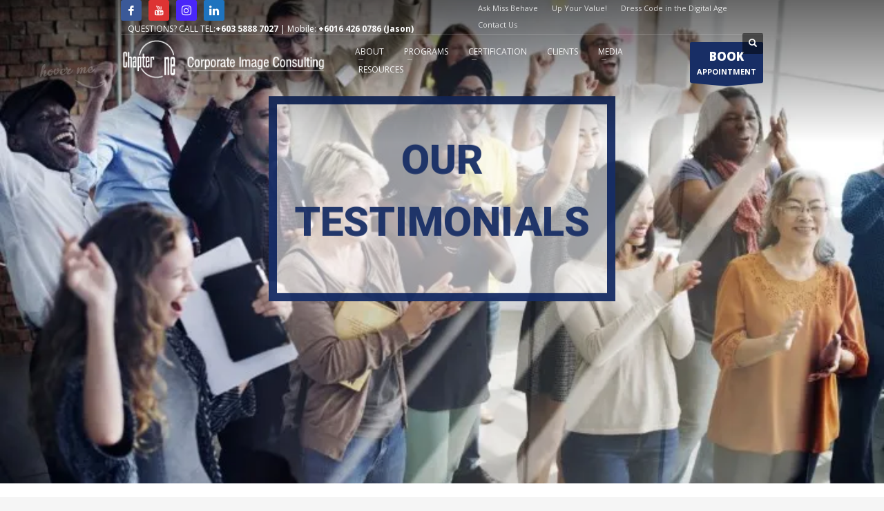

--- FILE ---
content_type: text/html; charset=UTF-8
request_url: https://chap-one.com/testimonials/
body_size: 29255
content:
<!DOCTYPE html>
<html dir="ltr" lang="en-US" prefix="og: https://ogp.me/ns#">
<head>
<meta charset="UTF-8"/>
<meta name="twitter:widgets:csp" content="on"/>
<link rel="profile" href="http://gmpg.org/xfn/11"/>
<link rel="pingback" href="https://chap-one.com/xmlrpc.php"/>

<script id="seona-js-plugin" defer src="https://assets.usestyle.ai/seonajsplugin"></script>	
	
<title>Testimonials | Corporate Image Consulting and Training</title><style id="rocket-critical-css">:root{--wp-admin-theme-color:#007cba;--wp-admin-theme-color-darker-10:#006ba1;--wp-admin-theme-color-darker-20:#005a87}html{font-family:sans-serif;-ms-text-size-adjust:100%;-webkit-text-size-adjust:100%}body{margin:0}footer,header,section{display:block}a{background-color:transparent}strong{font-weight:bold}h1{font-size:2em;margin:0.67em 0}img{border:0}svg:not(:root){overflow:hidden}button,input,select,textarea{color:inherit;font:inherit;margin:0}button{overflow:visible}button,select{text-transform:none}button{-webkit-appearance:button}button::-moz-focus-inner,input::-moz-focus-inner{border:0;padding:0}input{line-height:normal}input[type="checkbox"]{-webkit-box-sizing:border-box;-moz-box-sizing:border-box;box-sizing:border-box;padding:0}textarea{overflow:auto}@font-face{font-display:swap;font-family:'Glyphicons Halflings';src:url(https://chap-one.com/wp-content/themes/kallyas/template_helpers/icons/glyphicons_halflingsregular/glyphicons_halflingsregular.eot);src:url(https://chap-one.com/wp-content/themes/kallyas/template_helpers/icons/glyphicons_halflingsregular/glyphicons_halflingsregular.eot?#iefix) format('embedded-opentype'),url(https://chap-one.com/wp-content/themes/kallyas/template_helpers/icons/glyphicons_halflingsregular/glyphicons_halflingsregular.woff2) format('woff2'),url(https://chap-one.com/wp-content/themes/kallyas/template_helpers/icons/glyphicons_halflingsregular/glyphicons_halflingsregular.woff) format('woff'),url(https://chap-one.com/wp-content/themes/kallyas/template_helpers/icons/glyphicons_halflingsregular/glyphicons_halflingsregular.ttf) format('truetype'),url(https://chap-one.com/wp-content/themes/kallyas/template_helpers/icons/glyphicons_halflingsregular/glyphicons_halflingsregular.svg#glyphicons_halflingsregular) format('svg')}.glyphicon{position:relative;top:1px;display:inline-block;font-family:'Glyphicons Halflings';font-style:normal;font-weight:normal;line-height:1;-webkit-font-smoothing:antialiased;-moz-osx-font-smoothing:grayscale}.glyphicon-search:before{content:"\e003"}.glyphicon-map-marker:before{content:"\e062"}*{-webkit-box-sizing:border-box;-moz-box-sizing:border-box;box-sizing:border-box}*:before,*:after{-webkit-box-sizing:border-box;-moz-box-sizing:border-box;box-sizing:border-box}html{font-size:10px}body{font-family:"Helvetica Neue",Helvetica,Arial,sans-serif;font-size:14px;line-height:1.42857143;color:#333;background-color:#fff}input,button,select,textarea{font-family:inherit;font-size:inherit;line-height:inherit}a{color:#337ab7;text-decoration:none}img{vertical-align:middle}h1,h2,h3,h4{font-family:inherit;font-weight:500;line-height:1.1;color:inherit}h1,h2,h3{margin-top:20px;margin-bottom:10px}h4{margin-top:10px;margin-bottom:10px}h1{font-size:36px}h2{font-size:30px}h3{font-size:24px}h4{font-size:18px}p{margin:0 0 10px}.text-left{text-align:left}.text-center{text-align:center}ul{margin-top:0;margin-bottom:10px}ul ul{margin-bottom:0}.container{margin-right:auto;margin-left:auto;padding-left:15px;padding-right:15px}@media (min-width:768px){.container{width:750px}}@media (min-width:992px){.container{width:970px}}@media (min-width:1200px){.container{width:1170px}}.row{margin-left:-15px;margin-right:-15px}.col-sm-3,.col-sm-4,.col-md-4,.col-sm-5,.col-sm-6,.col-sm-7,.col-sm-12,.col-md-12{position:relative;min-height:1px;padding-left:15px;padding-right:15px}@media (min-width:768px){.col-sm-3,.col-sm-4,.col-sm-5,.col-sm-6,.col-sm-7,.col-sm-12{float:left}.col-sm-12{width:100%}.col-sm-7{width:58.33333333%}.col-sm-6{width:50%}.col-sm-5{width:41.66666667%}.col-sm-4{width:33.33333333%}.col-sm-3{width:25%}}@media (min-width:992px){.col-md-4,.col-md-12{float:left}.col-md-12{width:100%}.col-md-4{width:33.33333333%}}label{display:inline-block;max-width:100%;margin-bottom:5px;font-weight:bold}input[type="checkbox"]{margin:4px 0 0;margin-top:1px \9;line-height:normal}.form-control{display:block;width:100%;height:34px;padding:6px 12px;font-size:14px;line-height:1.42857143;color:#555;background-color:#fff;background-image:none;border:1px solid #ccc;border-radius:4px;-webkit-box-shadow:inset 0 1px 1px rgba(0,0,0,0.075);box-shadow:inset 0 1px 1px rgba(0,0,0,0.075)}.form-control::-moz-placeholder{color:#999;opacity:1}.form-control:-ms-input-placeholder{color:#999}.form-control::-webkit-input-placeholder{color:#999}.form-control::-ms-expand{border:0;background-color:transparent}textarea.form-control{height:auto}.btn{display:inline-block;margin-bottom:0;font-weight:normal;text-align:center;vertical-align:middle;-ms-touch-action:manipulation;touch-action:manipulation;background-image:none;border:1px solid transparent;white-space:nowrap;padding:6px 12px;font-size:14px;line-height:1.42857143;border-radius:4px}.clearfix:before,.clearfix:after,.container:before,.container:after,.row:before,.row:after{content:" ";display:table}.clearfix:after,.container:after,.row:after{clear:both}@-ms-viewport{width:device-width}.visible-xs{display:none!important}@media (max-width:767px){.visible-xs{display:block!important}}body{font-size:13px;line-height:1.7;color:#535353;background-color:#f5f5f5}body,h1,h2,h3,h4{font-family:Open Sans,Helvetica Neue,Helvetica,Arial,sans-serif}h1,h2,h3,h4{font-weight:700}p{margin:0 0 20px}a{color:#000}img{height:auto}img{max-width:100%}.text-custom{color:#cd2122}.fixclear:after,.fixclear:before,.site-footer .menu:after,.site-footer .menu:before{display:table;content:" "}.fixclear:after,.site-footer .menu:after{clear:both}.round-corners{border-radius:3px}.fw-bold{font-weight:700!important}.kl-icon-white{color:#fff}[data-zniconfam],[data-zniconfam]:before{font-style:normal;font-weight:400;line-height:1;-webkit-font-smoothing:antialiased;-moz-osx-font-smoothing:grayscale}.u-mb-0{margin-bottom:0!important}#page_wrapper{position:relative;overflow:hidden;min-height:100vh;z-index:0}.m_title{margin-top:0;color:#cd2122}.m_title_ext{font-size:18px;line-height:1.4}.hoverBorder{position:relative;display:inline-block;margin-bottom:25px}.hoverBorder img{max-width:100%;box-sizing:border-box;border-radius:2px;width:100%;position:relative}.hoverBorder:after{content:"";position:absolute;left:0;top:0;bottom:0;right:0;border-radius:3px;box-shadow:inset 0 0 0 3px hsla(0,0%,100%,.15)}textarea.form-control{width:100%;max-width:100%}.kl-fancy-form{position:relative}.kl-fancy-form-label{color:#969696;font-size:10px;text-transform:uppercase;position:absolute;top:6px;left:16px}.kl-fancy-form .form-control{padding:26px 16px 6px;height:auto}@media screen and (-webkit-min-device-pixel-ratio:0){.kl-fancy-form-select{height:52px;-webkit-appearance:none;-moz-appearance:none;appearance:none;box-shadow:inset 1px 2px 0 rgba(0,0,0,.06);background-image:url(https://chap-one.com/wp-content/themes/kallyas/images/select-arrow.svg);background-repeat:no-repeat;background-size:6px 12px;background-position:calc(100% - 10px) 50%;background-position-y:center;background-position-x:calc(100% - 10px)}}.kl-fancy-form-input::-webkit-input-placeholder{color:#bababa}.kl-fancy-form-input::-moz-placeholder{color:#bababa}.kl-fancy-form-input:-ms-input-placeholder,.kl-fancy-form-input::-ms-input-placeholder{color:#bababa}.gensearch__form{position:relative}.gensearch__input{height:42px;width:100%;padding-left:20px;padding-right:52px;outline:none;border:1px solid #ddd}.gensearch__submit{position:absolute;right:0;border:0;color:#bbb;background-color:transparent;outline:none;height:100%;padding:0 20px;font-size:12px}.gensearch__submit:after{content:"";width:1px;height:24px;background-color:#ddd;display:block;left:0;position:absolute;top:50%;margin-top:-12px}@media (max-width:991px){.btn{white-space:normal}}.btn.btn--rounded{border-radius:3px!important}.btn.btn-fullcolor{border-width:0}.btn.btn-fullcolor{text-shadow:none;padding:10px 20px;line-height:1.6;box-shadow:none;font-size:13px;font-weight:700;border-style:solid;border-radius:3px}.btn.btn-fullcolor{background-color:#cd2122;color:#fff}.social-icons{margin-left:10px;margin-bottom:0;z-index:1}.social-icons-li{display:inline-block;margin:5px;margin-left:10px;margin-right:0;vertical-align:top}.social-icons-item{display:inline-block;color:#fff;width:30px;height:30px;position:relative;border-radius:3px;text-align:center;font-size:14px;font-weight:400;opacity:1}.social-icons-item:before{line-height:30px}.social-icons.sc--clean .social-icons-li{margin-left:0;margin-right:0}.widgettitle{color:#050505;line-height:1.4;margin:10px 0 15px;padding-bottom:20px;position:relative;font-size:14px;text-transform:uppercase}.widgettitle:after{width:50px;border-bottom:1px solid #cd2122}.widgettitle:after,.widgettitle:before{content:"";position:absolute;left:0;bottom:2px;height:0}.widgettitle:before{width:100%;border-bottom:1px solid #ececec}div.widget ul.menu{margin:0;padding:0;list-style:none}div.widget ul.menu li{margin-bottom:0}div.widget ul.menu li a{color:#747474;display:block;padding:5px 0;position:relative;border-radius:2px}div.widget ul.menu li a:before{content:"";display:inline-block;margin-right:12px;width:8px;height:2px;background:#e1e1e1;vertical-align:middle}.mfp-hide{display:none!important}button::-moz-focus-inner{padding:0;border:0}#totop{height:9px;opacity:0;position:fixed;right:-60px;width:49px;z-index:999;display:block;top:85%;background-repeat:no-repeat;background-position:center 15px;background-color:#404040;font-size:9px;font-weight:900;color:#fff;text-align:center;line-height:1;border-radius:2px;padding:28px 0 21px}#totop:before{position:absolute;content:"\e080";top:10px;left:50%;margin-left:-6px;font-size:11px;display:inline-block;font-family:Glyphicons Halflings;font-style:normal;font-weight:400;line-height:1;-webkit-font-smoothing:antialiased;-moz-osx-font-smoothing:grayscale;transform:rotate(-90deg)}.fxb,.fxb-row{display:-ms-flexbox;display:flex}.fxb-col{-ms-flex:1;flex:1}.fxb{-ms-flex-wrap:wrap;flex-wrap:wrap}.fxb-center-y{-ms-flex-align:center;align-items:center}.fxb-start-x{-ms-flex-pack:start;justify-content:flex-start}.fxb-center-x{-ms-flex-pack:center;justify-content:center}.fxb-end-x{-ms-flex-pack:end;justify-content:flex-end}.fxb-basis-auto{-ms-flex-preferred-size:auto;flex-basis:auto}.fxb-grow-0{-ms-flex-positive:0;flex-grow:0}@media (max-width:767px){.fxb-sm-half{-ms-flex-preferred-size:50%;flex-basis:50%}.fxb-sm-full{-ms-flex-preferred-size:100%;flex-basis:100%}}.kl-mask{z-index:1;position:absolute;width:100%;left:0}.kl-bottommask{bottom:0}.zn_section{position:relative}.site-header-top-wrapper{position:relative}.sh-component{margin-left:10px;margin-right:10px}.site-header .site-header-top-left .sh-component:first-child{margin-left:0!important}.site-header .site-header-main-right .sh-component:last-child,.site-header .site-header-top-right .sh-component:last-child{margin-right:0!important}.site-logo{width:100%;margin:0;display:table}.site-logo-anch{padding:0;display:table-cell;position:relative;vertical-align:middle;text-align:center}.site-logo-img{max-width:100%!important}.main-nav ul{list-style:none;padding:0;margin:0}.main-nav>ul:after,.main-nav>ul:before{display:table;content:" "}.main-nav>ul:after{clear:both}.main-nav ul li{margin-bottom:0}.main-nav ul .menu-item a{display:block;font-weight:400}.main-nav>ul>.menu-item{float:left;margin-top:0;margin-left:5px}.main-nav>ul>.menu-item:not(.menu-item-mega-parent){position:relative}.main-nav>ul>.menu-item:first-child{margin-left:0}.main-nav>ul>.menu-item>a{position:relative;padding:6px 12px;font-size:14px;line-height:1;color:#fff;z-index:1;font-weight:600;-webkit-backface-visibility:hidden;backface-visibility:hidden}.mainnav--pointer-dash.main-nav>ul>.menu-item.menu-item-has-children>a:after{content:"";opacity:1;position:absolute;height:1px;width:7px;bottom:3px;bottom:calc(50% - 12px);left:17px;background-color:hsla(0,0%,100%,.4)}.main-nav.mainnav--active-bg>ul>.menu-item>a:before{content:"";opacity:0;position:absolute;border-radius:2px;height:14px;width:100%;top:50%;left:0;background-color:#cd2122;transform:translateY(-50%);-webkit-backface-visibility:hidden;backface-visibility:hidden;z-index:-1}@media screen and (min-width:992px) and (max-width:1199px){.main-nav>ul>.menu-item{margin-left:3px}.main-nav>ul>.menu-item:first-child{margin-left:0}.main-nav>ul>.menu-item>a{font-size:12px;padding:6px}}.main-nav ul ul.sub-menu .menu-item{position:relative}.main-nav ul ul.sub-menu ul{top:100%;margin-top:0}.main-nav ul ul.sub-menu .menu-item a:not(:only-child):after{position:absolute;top:50%;margin-top:-1px;right:10px;content:"";opacity:.6;background-color:rgba(0,0,0,.3);width:10px;height:2px}.main-nav ul ul.sub-menu .menu-item a{min-width:230px;border-bottom-width:1px;border-bottom-style:solid;border-bottom-color:rgba(0,0,0,.03);padding:10px 20px}.main-nav .zn_mega_container,.main-nav ul ul.sub-menu{position:absolute;border-radius:2px;border:1px solid hsla(0,0%,100%,.8);box-shadow:0 0 4px rgba(0,0,0,.4);padding:6px 0;background:#f5f5f5}.main-nav>ul>.menu-item>ul.sub-menu:before{content:"";display:block;position:absolute;top:-12px;left:0;width:100%;height:12px}.main-nav>ul>.menu-item>ul.sub-menu:after{content:"";display:block;position:absolute;top:-11px;left:14px;border:6px solid transparent;border-bottom-width:5px;border-bottom-color:#f5f5f5}.main-nav .zn_mega_container{border:1px solid hsla(0,0%,100%,.8);box-shadow:0 0 4px rgba(0,0,0,.4);background:#f5f5f5;padding:6px 0;background:hsla(0,0%,96%,.95);position:absolute;padding:20px 0;margin-top:10px}.main-nav .zn_mega_container:before{content:"";display:block;position:absolute;top:-12px;left:0;width:100%;height:12px}.main-nav .zn_mega_container .menu-item a{padding:10px 0}.main-nav .zn_mega_container .menu-item a:not(.zn_mega_title):before{content:"";display:block;position:absolute;width:0;height:2px;background-color:#cd2122;bottom:0}.main-nav .zn_mega_container .menu-item a.zn_mega_title,.main-nav div.zn_mega_container ul .menu-item:last-child>a.zn_mega_title{font-size:14px;padding-left:0;padding-right:0;border-bottom-width:1px;border-bottom-style:solid;padding:12px 0;margin-bottom:15px;font-weight:600;text-transform:uppercase;border-bottom-color:rgba(0,0,0,.1);color:#333}.main-nav .zn_mega_container .menu-item a,.main-nav ul ul.sub-menu .menu-item a{font-size:12px;color:#757575;position:relative}.main-nav .zn_mega_container,.main-nav ul ul.sub-menu{left:-9999px;opacity:0;visibility:hidden}.main-nav .zn_mega_container{margin-left:15px;margin-right:15px;width:calc(100% - 30px)}.main-nav ul ul.sub-menu{top:120%}.main-nav>ul>.menu-item>ul.sub-menu{transform:translateY(10px)}.main-nav .zn_mega_container{margin-top:30px}.zn-res-menuwrapper{display:block}.zn-res-menuwrapper{margin-top:10px;margin-bottom:10px}.zn-menuBurger{vertical-align:middle;position:relative;display:inline-block;width:25px;height:22px;margin-right:10px;transform:rotate(0deg);opacity:.8}.zn-menuBurger span{display:block;position:absolute;width:100%;background:hsla(0,0%,100%,.85);border-radius:2px;opacity:1;left:0;transform:rotate(0deg)}.zn-menuBurger[class*="--3--"] span{height:3px}.zn-menuBurger[class*="--s"]{width:20px}.zn-menuBurger[class*="--s"] span:first-child{top:0}.zn-menuBurger[class*="--s"] span:nth-child(2){top:6px}.zn-menuBurger[class*="--s"] span:nth-child(3){top:12px}.topnav{padding:0;list-style:none;position:relative}ul.topnav{margin-bottom:0}.topnav-li,.topnav .menu-item{float:left;position:relative;margin-left:10px;margin-right:10px}.topnav-li:first-child{margin-left:0}.topnav-li:last-child{margin-right:0}.topnav-item,.topnav .menu-item>a{font-size:11px;font-weight:700;color:#fff;line-height:24px;display:block;padding:0;opacity:.8}@media (max-width:767px){.topnav-li{margin-left:10px}.topnav.navRight .topnav-li:last-child{margin-right:0}}.kl-header-toptext{font-size:12px;line-height:24px;position:relative}.zn_header_top_nav-wrapper{margin-left:10px}@media screen and (min-width:1200px){.zn_header_top_nav{margin-bottom:0}.topnav.zn_header_top_nav li{position:relative}.topnav.zn_header_top_nav li a{font-weight:400}}@media screen and (max-width:1199px){.zn_header_top_nav-wrapper{position:relative}.headernav-trigger{display:block;width:18px;height:14px;position:relative}.headernav-trigger:before{content:"";display:block;border-radius:2px;height:2px;width:100%;background-color:#fff;box-shadow:0 6px 0 #fff,0 12px 0 #fff;opacity:.7}.topnav.zn_header_top_nav{display:none;float:none;margin:0;list-style:none;margin-top:0;min-width:240px;background-color:#fff;padding:0;border-radius:2px;position:absolute;top:25px;z-index:101;right:-10px}.topnav.zn_header_top_nav li{display:block;width:100%;float:none;margin:0;padding:0}.topnav.zn_header_top_nav li a{width:100%;font-weight:400;font-size:11px;padding:6px 10px;display:block;border-top:1px solid #eee;color:#000}.sh--light .topnav.zn_header_top_nav .menu-item>a{color:#6f6b6b;background:#fff}}.kl-cta-ribbon{position:relative;font-size:11px;font-weight:700;color:#fff;text-align:center;padding:10px 10px 5px;border-radius:2px;margin-left:20px;z-index:1}.kl-cta-ribbon .trisvg{position:absolute;top:100%;left:0;width:100%;height:5px}.kl-cta-ribbon .trisvg path{fill:#cd2122}.kl-cta-ribbon{display:block;background:#cd2122}.kl-cta-ribbon strong{font-size:17px;font-weight:900;display:block}@media (max-width:767px){.kl-cta-ribbon{margin-top:3px}}.header-search.headsearch--def{position:relative;z-index:100}.headsearch--def .header-search-container{display:none;position:absolute;right:-10px;padding:30px;background:#f4f4f4;width:240px;border-bottom:1px solid #fff;z-index:1;box-shadow:0 3px 7px rgba(0,0,0,.2)}.headsearch--def .header-search-button{line-height:1;display:inline-block;background:rgba(0,0,0,.5);position:relative;z-index:1;height:30px;width:30px;text-align:center;line-height:30px;font-size:12px;margin:0;border-radius:2px}.headsearch--def .gensearch__form{border-bottom:1px solid #ccc;margin:0;position:relative}.headsearch--def .gensearch__input{background:none;border:none;font-size:12px;color:#999;padding:5px 0;margin:0;display:inline-block;box-shadow:none;outline:none;font-style:italic;height:auto;width:calc(100% - 30px)}.headsearch--def .gensearch__submit{width:20px;background-color:transparent;border:none;padding:0;display:inline-block;height:14px;line-height:14px;vertical-align:text-top;position:absolute;right:5px;top:50%;margin-top:-8px;outline:none;color:hsla(0,0%,42%,.4)}.headsearch--def .gensearch__submit:after{display:none}@media (max-width:991px){.header-search{position:static!important;z-index:100;width:auto!important}.header-search .header-search-container{display:none;position:absolute;right:0;padding:30px;background:#f4f4f4;width:100%;border-bottom:1px solid #fff;z-index:1;box-shadow:0 3px 7px rgba(0,0,0,.2)}.header-search .header-search-button{line-height:1;display:inline-block;background:rgba(0,0,0,.5);position:relative;z-index:1;height:30px;width:30px;text-align:center;line-height:30px;font-size:12px;margin:0;border-radius:2px}.header-search .gensearch__form{border-bottom:1px solid #ccc;margin:0;position:relative}.header-search .gensearch__input{background:none!important;border:none;font-size:12px;color:#444!important;padding:5px 0;margin:0;display:inline-block;box-shadow:none;outline:none;font-style:italic;width:calc(100% - 30px)}.header-search .gensearch__submit{width:20px;background-color:transparent;border:none;padding:0;display:inline-block;height:14px;line-height:14px;vertical-align:text-top;position:absolute;right:5px;left:auto;top:50%;margin-top:-8px;outline:none;color:hsla(0,0%,42%,.4)}}.logo-container.hasInfoCard:before,.logo-container .logo-infocard{display:none}@media (min-width:768px){.logo-container.hasInfoCard{position:relative;display:block}.logo-container.hasInfoCard.hasHoverMe:before{display:block;content:url(https://chap-one.com/wp-content/themes/kallyas/images/hoverme.png);width:98px;height:35px;right:100%;margin-right:20px;top:40px;position:absolute}.logo-container .logo-infocard{position:absolute;top:100%;margin-top:20px;width:440px;padding:30px 20px 25px;background:#cd2122;border-radius:2px;font-size:12px;display:block;visibility:hidden;opacity:0;box-shadow:0 2px 3px rgba(0,0,0,.4);z-index:1;-webkit-backface-visibility:hidden;backface-visibility:hidden}.logo-infocard,.logo-infocard a{color:#fff;font-weight:400;line-height:1.6}.infocard-wrapper{margin-top:15px}.logo-infocard p:last-child{margin-bottom:0}.logo-infocard .social-icons{margin-left:0;padding-left:0}.logo-infocard .social-icons .social-icons-li{margin:0 10px}.logo-infocard .social-icons .social-icons-li:first-child{margin-left:0}.logo-infocard .contact-details{background:url(https://chap-one.com/wp-content/themes/kallyas/images/say_hi.png) no-repeat 100% 0}}.site-header .topnav.social-icons .social-icons-li{margin:0;margin-left:10px}.site-header .topnav.social-icons .social-icons-li:first-child{margin-left:0}.site-header .topnav.social-icons .social-icons-item{font-size:14px;font-weight:400;opacity:1}@media (min-width:768px){.site-header.header--sticky{width:100%;z-index:9;will-change:transform;transform:translateZ(0)}.site-header.site-header--absolute.header--sticky{position:fixed}.site-header.header--sticky .site-header-main,.site-header.header--sticky .site-header-top{opacity:1}}.site-header{position:absolute;width:100%;background:rgba(0,0,0,.5);z-index:3}@media (max-width:767px){.site-header{position:relative;height:auto}}.siteheader-container{position:relative;margin-left:auto;margin-right:auto}.site-header.site-header--absolute{position:absolute}.site-header-separator{height:1px;opacity:.2;margin-top:3px;margin-bottom:3px;width:100%}.sh--light .topnav .menu-item>a{color:#fff}.sh--light .main-nav>ul>li>a{color:#f5f5f5}.sh--light .kl-header-toptext,.sh--light .kl-header-toptext a{color:#fff}.sh--light .headernav-trigger:before{background-color:#fff;box-shadow:0 6px 0 #fff,0 12px 0 #fff}.sh--light .site-header-separator{background:#fff}.sh--light .zn-menuBurger span{background:hsla(0,0%,100%,.85)}@media (max-width:767px){.sheader-sh--light{background-color:#333}}@media (min-width:768px){.site-header.style7.headerstyle--default{background:none}}.site-header.style7{height:122px}.site-header.style7 .logosize--yes .site-logo{min-height:69px}.site-header.style7 .site-header-top{height:46px}.site-header.style7 .site-header-main{height:69px}.site-header.style7 .main-nav,.site-header.style7 .zn-res-menuwrapper{margin-left:20px;margin-right:auto}.site-header.style7 .kl-cta-ribbon{margin-bottom:-5px;-ms-flex-item-align:end;align-self:flex-end}.site-header.style7 .kl-header-bg{position:absolute;top:0;left:0;width:100%;height:170%;opacity:.6;background:linear-gradient(180deg,#000 0,transparent)}@media (max-width:767px){.site-header.style7 .site-header-top{padding-top:5px;padding-bottom:5px}.site-header.style7 .site-header-main{-ms-flex-wrap:wrap;flex-wrap:wrap}.site-header.style7 .site-header-main-center{-ms-flex-pack:start;justify-content:flex-start}.site-header.style7 .main-nav,.site-header.style7 .zn-res-menuwrapper{margin-left:0}.site-header.style7.headerstyle-xs--image_color .kl-header-bg{display:none}}@media (min-width:768px){.site-header-main-right .sh-component{margin-left:20px;margin-right:20px}}@media (max-width:767px){.site-header{position:relative!important}.site-header .sh-component{margin-left:13px;margin-right:13px}.site-header,.site-header .site-header-main,.site-header .site-header-top{height:auto!important;position:relative}.site-header .logo-container{width:100%;text-align:center}.site-header .site-logo{width:100%;height:auto;min-height:0!important;max-height:100px;padding-top:20px;padding-bottom:20px}.site-header .site-logo-anch{background:none!important;border:none!important;padding:0!important}.site-header .site-logo-anch:after{display:none}}@media (max-width:480px){.site-header .sh-component{margin:10px}}.page-subheader{min-height:300px;background-color:#066fd9}.page-subheader[class*=maskcontainer--]{min-height:330px}.page-subheader .container{padding:0 15px;z-index:1;position:relative}.page-subheader .bgback{position:absolute;left:0;top:0;right:0;bottom:0;z-index:0;background-size:cover;background-position:50%}.ph-content-wrap{padding-bottom:50px;padding-top:170px}.page-subheader{position:relative;top:0;z-index:0;width:100%}.subheader-titles{text-align:right;margin-top:-7px}.subheader-maintitle{line-height:1.3;margin:0 0 5px}.sh-tcolor--light .subheader-maintitle,.subheader-maintitle{color:#fff}@media (max-width:767px){.subheader-titles{text-align:start;margin-top:0;margin-bottom:20px}.subheader-maintitle{font-size:22px}}.breadcrumbs{margin:0 0 10px;list-style:none;float:left;padding:0}.breadcrumbs li{float:left;position:relative;text-transform:uppercase}.breadcrumbs.bread-style--black li{color:#eee;line-height:1.5;font-size:13px;font-weight:600;padding:7px 5px 6px;background:rgba(0,0,0,.8);margin-bottom:2px}.breadcrumbs.bread-style--black li:first-child{padding-left:15px}.breadcrumbs.bread-style--black li:last-child{padding-right:15px}.breadcrumbs.bread-style--black li a{color:#fff}.breadcrumbs.bread-style--black li:before{border:4px solid transparent;content:"";height:0;width:0;display:inline-block;border-left-color:#fff;margin:0 5px}.breadcrumbs.bread-style--black li:first-child:before{display:none}@media (max-width:767px){.breadcrumbs.bread-style--black{padding:3px 6px 2px;margin-bottom:20px}.breadcrumbs.bread-style--black li{font-weight:400;font-size:12px}}.th-sparkles{display:none}.widget{margin-bottom:30px}.site-footer{background:#2f2f2f;padding:60px 0 20px;color:#d5d5d5;border-top:4px solid #fff;position:relative}.site-footer a{color:#fff}.site-footer .widgettitle{font-size:14px;color:#fff;text-shadow:none;margin:0 0 10px;padding-bottom:0;text-transform:none}.site-footer .widgettitle:after,.site-footer .widgettitle:before{display:none}.site-footer div.widget ul.menu li a{color:#fff;display:block;line-height:1.6;padding:0 10px 0 0;margin-bottom:4px}.site-footer div.widget ul.menu li a:before{display:none}.site-footer .menu{margin:0;padding:0;list-style:none;overflow:hidden}.site-footer .menu a{padding-right:10px}.map-link>span{margin-top:2px}.site-footer .contact-details{min-height:64px;background-image:url(https://chap-one.com/wp-content/themes/kallyas/images/say_hi_smaller.png);background-repeat:no-repeat;background-position:100% 0}@media (min-width:1200px){.site-footer .contact-details{background-image:url(https://chap-one.com/wp-content/themes/kallyas/images/say_hi.png)}}html{line-height:1.15;-ms-text-size-adjust:100%;-webkit-text-size-adjust:100%}body{margin:0}footer,header,section{display:block}h1{font-size:2em;margin:0.67em 0}a{background-color:transparent;-webkit-text-decoration-skip:objects}strong{font-weight:inherit}strong{font-weight:bolder}img{border-style:none}svg:not(:root){overflow:hidden}button,input,select,textarea{font-family:sans-serif;font-size:100%;line-height:1.15;margin:0}button,input{overflow:visible}button,select{text-transform:none}button,[type="submit"]{-webkit-appearance:button}button::-moz-focus-inner,[type="submit"]::-moz-focus-inner{border-style:none;padding:0}button:-moz-focusring,[type="submit"]:-moz-focusring{outline:1px dotted ButtonText}textarea{overflow:auto}[type="checkbox"]{-webkit-box-sizing:border-box;box-sizing:border-box;padding:0}::-webkit-file-upload-button{-webkit-appearance:button;font:inherit}.text-left{text-align:left}.text-center{text-align:center}.btn.btn--rounded{border-radius:3px!important}.btn.btn--rounded{border-radius:3px!important}.btn.btn-fullcolor{border-width:0}.btn.btn-fullcolor{text-shadow:none;padding:10px 20px;line-height:1.6;-webkit-box-shadow:none;box-shadow:none;font-size:13px;font-weight:700;border-style:solid;border-radius:3px}.btn.btn-fullcolor{background-color:#cd2122;color:#fff}.container{margin-right:auto;margin-left:auto;padding-left:15px;padding-right:15px}@media (min-width:768px){.container{width:750px}}@media (min-width:992px){.container{width:970px}}@media (min-width:1200px){.container{width:1170px}}.row{margin-left:-15px;margin-right:-15px}.col-sm-3,.col-sm-4,.col-md-4,.col-sm-5,.col-sm-6,.col-sm-7,.col-sm-12,.col-md-12{position:relative;min-height:1px;padding-left:15px;padding-right:15px}@media (min-width:768px){.col-sm-3,.col-sm-4,.col-sm-5,.col-sm-6,.col-sm-7,.col-sm-12{float:left}.col-sm-12{width:100%}.col-sm-7{width:58.33333333%}.col-sm-6{width:50%}.col-sm-5{width:41.66666667%}.col-sm-4{width:33.33333333%}.col-sm-3{width:25%}}@media (min-width:992px){.col-md-4,.col-md-12{float:left}.col-md-12{width:100%}.col-md-4{width:33.33333333%}}.clearfix:before,.clearfix:after,.container:before,.container:after,.row:before,.row:after{content:" ";display:table}.clearfix:after,.container:after,.row:after{clear:both}.zn_pb_wrapper .eluid523c3136.page-subheader{height:300px}@media (min-width:992px) and (max-width:1199px){.zn_pb_wrapper .eluid523c3136.page-subheader{height:300px}}@media (min-width:768px) and (max-width:991px){.zn_pb_wrapper .eluid523c3136.page-subheader{height:300px}}@media (max-width:767px){.zn_pb_wrapper .eluid523c3136.page-subheader{height:300px}}.zn_pb_wrapper .eluid523c3136.page-subheader{min-height:300px}@media (min-width:992px) and (max-width:1199px){.zn_pb_wrapper .eluid523c3136.page-subheader{min-height:300px}}@media (min-width:768px) and (max-width:991px){.zn_pb_wrapper .eluid523c3136.page-subheader{min-height:300px}}@media (max-width:767px){.zn_pb_wrapper .eluid523c3136.page-subheader{min-height:300px}}.eluid523c3136.page-subheader .ph-content-wrap{padding-top:170px}@media screen and (min-width:992px) and (max-width:1199px){.eluid523c3136.page-subheader .ph-content-wrap{padding-top:170px}}@media screen and (min-width:768px) and (max-width:991px){.eluid523c3136.page-subheader .ph-content-wrap{padding-top:170px}}@media screen and (max-width:767px){.eluid523c3136.page-subheader .ph-content-wrap{padding-top:170px}}.eluidf4d3bd90{padding-top:0px;padding-bottom:2px}.znColumnElement-innerWrapper{width:100%}.znColumnElement-innerContent{width:100%}.zn_section{padding-top:35px;padding-bottom:35px;position:relative}.zn_section--inlinemodal{margin-left:auto;margin-right:auto;position:relative}.eluidaa4d15c3{padding-top:35px;padding-bottom:35px}.image-boxes{margin-bottom:30px;border-radius:2px}.image-boxes-img{width:100%;height:auto}.image-boxes-link{display:block;margin-bottom:20px;position:relative}.image-boxes-img-wrapper{display:block}.image-boxes.image-boxes--1{overflow:visible}.image-boxes.image-boxes--1 .image-boxes-readon{position:absolute;left:-10px;bottom:20px;color:#fff;padding:11px 15px;font-size:12px;font-weight:500;line-height:1;margin:0;border-radius:2px;z-index:1}.image-boxes.image-boxes--1 .image-boxes-img{box-shadow:0 1px 1px rgba(0,0,0,.22)}.eluid21374c22{margin-bottom:30px}.eluid775cb0e0{margin-bottom:30px}.eluidcdc12fe7{margin-bottom:30px}.eluidf48c46df{padding-top:35px;padding-bottom:35px}.kl-title-block{padding-top:0;padding-bottom:35px}.tbk__title{margin-top:0;margin-bottom:10px;font-size:24px;line-height:30px;font-weight:400;font-style:normal}.tbk__subtitle{margin-top:0;font-size:20px;font-size:20px;line-height:26px;font-weight:400;font-style:normal}.eluidccfedb3c{padding-top:0px;padding-bottom:15px}.eluidccfedb3c .tbk__title{margin-bottom:10px}.eluidccfedb3c .tbk__title{font-family:"Open Sans",Helvetica,Arial,sans-serif;font-size:24px;line-height:30px;font-weight:700;color:#3f3f3f;font-style:normal}.eluidccfedb3c .tbk__subtitle{font-family:"Open Sans",Helvetica,Arial,sans-serif;font-size:16px;line-height:22px;font-weight:300;font-style:normal}.cf-elm{position:relative;padding-top:10px}.cf-elm-form>p{margin-bottom:0}.cf-elm input[type=text],.cf-elm textarea,.cf-elm select{max-width:100%;margin-bottom:15px}.cf-elm .zn_contact_ajax_response{width:100%;margin-bottom:20px}.cf-elm input[type=checkbox]+label{margin-left:5px}.kl-fancy-form .form-control{font-size:13px;height:auto;outline:none;box-shadow:inset 1px 2px 0 rgba(0,0,0,0.06);border:1px solid #D9D9D9;line-height:1.6}.cf-elm-form .kl-fancy-form-label{left:25px}.cf-elm-form .kl-fancy-form .form-control{padding-left:10px}.kl-fancy-form-col-wrapper{position:relative}.cf-elm-form .kl-fancy-form-col-wrapper .kl-fancy-form-label{left:10px}.eluid34f8dd21{padding-top:35px;padding-bottom:35px}.zn_section.eluid34f8dd21{background-color:#f4f4f4}@media screen and (min-width:1200px){.zn_section--inlinemodal.eluid34f8dd21{width:1200px}}*{font-family:"Open Sans"}h1{font-family:"Open Sans",Helvetica,Arial,sans-serif;font-size:36px;line-height:40px;font-weight:400;font-style:normal}h2{font-family:"Open Sans",Helvetica,Arial,sans-serif;font-size:30px;line-height:40px;font-weight:400;font-style:normal}h3{font-family:"Open Sans",Helvetica,Arial,sans-serif;font-size:24px;line-height:40px;font-weight:400;font-style:normal}h4{font-family:"Open Sans",Helvetica,Arial,sans-serif;font-size:18px;line-height:28px;font-weight:400;font-style:normal}body{font-family:"Open Sans",Helvetica,Arial,sans-serif;font-size:16px;line-height:22px;color:#000000}.site-footer{font-family:"Open Sans",Helvetica,Arial,sans-serif;font-size:13px;line-height:22px}.element-scheme--light{color:#535353}body #page_wrapper{background-repeat:no-repeat;background-position:center center;background-attachment:scroll}@media (max-width:992px){#main-menu{display:none!important}.site-header.style7 .main-menu-wrapper{margin-right:auto}}@media (min-width:993px){.zn-res-menuwrapper{display:none}}.site-logo-img{max-width:none;width:auto;height:auto}.uh_zn_def_header_style,.page-subheader.uh_zn_def_header_style{background-color:#182e65}.page-subheader.uh_zn_def_header_style{min-height:300px}.page-subheader.uh_zn_def_header_style{height:300px}.page-subheader.uh_zn_def_header_style .ph-content-wrap{padding-top:170px}.m_title,.text-custom{color:#182e65}.kl-main-bgcolor{background-color:#182e65}.main-nav.mainnav--active-bg>ul>.menu-item>a:before,.main-nav .zn_mega_container .menu-item a:not(.zn_mega_title):before,.kl-cta-ribbon{background-color:#182e65}.btn.btn-fullcolor{background-color:#182e65}.breadcrumbs.bread-style--black li:before{border-left-color:#182e65}.kl-cta-ribbon .trisvg path{fill:#182e65}.image-boxes.image-boxes--1 .image-boxes-readon{color:#ffffff}.kl-cta-ribbon{background-color:#182e65}.kl-cta-ribbon .trisvg path{fill:#182e65}.logo-container .logo-infocard{background:#182e65}.logo-infocard,.logo-infocard a,.logo-infocard .glyphicon{color:#ffffff}.scheader-icon-ue83f{background-color:#3b5998}.scheader-icon-ue830{background-color:#dd3333}.scheader-icon-ue859{background-color:#4a27f9}.site-footer{padding-top:50pxpx;border-top-color:#182e65;background-color:#182e65;background-repeat:no-repeat;background-position:center center;background-attachment:scroll}.main-nav>ul>.menu-item>a{font-family:"Open Sans",Helvetica,Arial,sans-serif;line-height:14px;font-weight:400;font-style:normal;letter-spacing:;text-transform:}.main-nav>ul>.menu-item>a{font-size:12px}.main-nav.mainnav--active-bg>ul>.menu-item>a:before{height:12px}.mainnav--pointer-dash.main-nav>ul>li.menu-item-has-children>a:after{bottom:calc(52% - 10px)}.main-nav ul ul.sub-menu .menu-item a,.main-nav .zn_mega_container .menu-item a{font-family:Open Sans;font-size:12px;line-height:14px;font-weight:400;font-style:normal}.main-nav .zn_mega_container .menu-item a.zn_mega_title,.main-nav div.zn_mega_container ul .menu-item:last-child>a.zn_mega_title{font-size:14px}.kl-font-alt,.topnav-item,.topnav .menu-item>a{font-family:"Open Sans",Helvetica,Arial,sans-serif}@media (max-width:767px){.site-header{background-color:#182e65!important}}@media (max-width:767px){.site-header .header-search,.site-header .kl-header-toptext,.site-header .ctabutton{display:none!important}}[data-zn_icon]:before{content:attr(data-zn_icon)}@font-face{font-display:swap;font-family:'kl-social-icons';font-weight:normal;font-style:normal;src:url('//chap-one.com/wp-content/themes/kallyas/template_helpers/icons/kl-social-icons/kl-social-icons.eot');src:url('//chap-one.com/wp-content/themes/kallyas/template_helpers/icons/kl-social-icons/kl-social-icons.eot#iefix') format('embedded-opentype'),url('//chap-one.com/wp-content/themes/kallyas/template_helpers/icons/kl-social-icons/kl-social-icons.woff') format('woff'),url('//chap-one.com/wp-content/themes/kallyas/template_helpers/icons/kl-social-icons/kl-social-icons.ttf') format('truetype'),url('//chap-one.com/wp-content/themes/kallyas/template_helpers/icons/kl-social-icons/kl-social-icons.svg#kl-social-icons') format('svg')}[data-zniconfam='kl-social-icons']:before,[data-zniconfam='kl-social-icons']{font-family:'kl-social-icons'!important}[data-zn_icon]:before{content:attr(data-zn_icon)}[data-zn_icon]:before{content:attr(data-zn_icon)}</style><link rel="preload" href="https://fonts.googleapis.com/css?family=Open%20Sans%3A300%2C400%2C500%2C600%2C700%2C800%7COpen%20Sans%3A300%2Cregular%2C600%2C700%2C800%7CRoboto%3A900&#038;display=swap" data-rocket-async="style" as="style" onload="this.onload=null;this.rel='stylesheet'" /><link rel="preload" href="https://chap-one.com/wp-content/cache/min/1/9752b302dcd237562f96488927f54390.css" data-rocket-async="style" as="style" onload="this.onload=null;this.rel='stylesheet'" media="all" data-minify="1" />
	<style>img:is([sizes="auto" i], [sizes^="auto," i]) { contain-intrinsic-size: 3000px 1500px }</style>
	
		<!-- All in One SEO 4.8.4.1 - aioseo.com -->
	<meta name="robots" content="max-image-preview:large" />
	<link rel="canonical" href="https://chap-one.com/testimonials/" />
	<meta name="generator" content="All in One SEO (AIOSEO) 4.8.4.1" />
		<meta property="og:locale" content="en_US" />
		<meta property="og:site_name" content="Corporate Image Consulting and Training | Our image consulting &amp; business etiquette workshop is a professional training program that helps you to develop strong first impressions and Business Etiquette" />
		<meta property="og:type" content="article" />
		<meta property="og:title" content="Testimonials | Corporate Image Consulting and Training" />
		<meta property="og:url" content="https://chap-one.com/testimonials/" />
		<meta property="article:published_time" content="2018-12-26T01:14:30+00:00" />
		<meta property="article:modified_time" content="2018-12-27T03:24:43+00:00" />
		<meta property="article:publisher" content="https://www.facebook.com/ChapterOneAsia" />
		<meta name="twitter:card" content="summary" />
		<meta name="twitter:title" content="Testimonials | Corporate Image Consulting and Training" />
		<script type="application/ld+json" class="aioseo-schema">
			{"@context":"https:\/\/schema.org","@graph":[{"@type":"BreadcrumbList","@id":"https:\/\/chap-one.com\/testimonials\/#breadcrumblist","itemListElement":[{"@type":"ListItem","@id":"https:\/\/chap-one.com#listItem","position":1,"name":"Home","item":"https:\/\/chap-one.com","nextItem":{"@type":"ListItem","@id":"https:\/\/chap-one.com\/testimonials\/#listItem","name":"Testimonials"}},{"@type":"ListItem","@id":"https:\/\/chap-one.com\/testimonials\/#listItem","position":2,"name":"Testimonials","previousItem":{"@type":"ListItem","@id":"https:\/\/chap-one.com#listItem","name":"Home"}}]},{"@type":"Organization","@id":"https:\/\/chap-one.com\/#organization","name":"Chapter One Asia","description":"Our image consulting & business etiquette workshop is a professional training program that helps you to develop strong first impressions and Business Etiquette","url":"https:\/\/chap-one.com\/","telephone":"+60358887027","logo":{"@type":"ImageObject","url":"https:\/\/chap-one.com\/wp-content\/uploads\/2022\/08\/Chap-One.png","@id":"https:\/\/chap-one.com\/testimonials\/#organizationLogo","width":1524,"height":1100,"caption":"Chap One"},"image":{"@id":"https:\/\/chap-one.com\/testimonials\/#organizationLogo"},"sameAs":["https:\/\/www.instagram.com\/chapter1asia\/","https:\/\/www.linkedin.com\/company\/chapter-one-asia"]},{"@type":"WebPage","@id":"https:\/\/chap-one.com\/testimonials\/#webpage","url":"https:\/\/chap-one.com\/testimonials\/","name":"Testimonials | Corporate Image Consulting and Training","inLanguage":"en-US","isPartOf":{"@id":"https:\/\/chap-one.com\/#website"},"breadcrumb":{"@id":"https:\/\/chap-one.com\/testimonials\/#breadcrumblist"},"datePublished":"2018-12-26T09:14:30+08:00","dateModified":"2018-12-27T11:24:43+08:00"},{"@type":"WebSite","@id":"https:\/\/chap-one.com\/#website","url":"https:\/\/chap-one.com\/","name":"Corporate Image Consulting and Training","description":"Our image consulting & business etiquette workshop is a professional training program that helps you to develop strong first impressions and Business Etiquette","inLanguage":"en-US","publisher":{"@id":"https:\/\/chap-one.com\/#organization"}}]}
		</script>
		<!-- All in One SEO -->

<link rel='dns-prefetch' href='//www.google.com' />
<link rel='dns-prefetch' href='//fonts.googleapis.com' />
<link href='https://fonts.gstatic.com' crossorigin rel='preconnect' />
<link rel="alternate" type="application/rss+xml" title="Corporate Image Consulting and Training &raquo; Feed" href="https://chap-one.com/feed/" />
<link rel="alternate" type="application/rss+xml" title="Corporate Image Consulting and Training &raquo; Comments Feed" href="https://chap-one.com/comments/feed/" />
		<!-- This site uses the Google Analytics by MonsterInsights plugin v9.6.1 - Using Analytics tracking - https://www.monsterinsights.com/ -->
		<!-- Note: MonsterInsights is not currently configured on this site. The site owner needs to authenticate with Google Analytics in the MonsterInsights settings panel. -->
					<!-- No tracking code set -->
				<!-- / Google Analytics by MonsterInsights -->
		


<style id='wp-emoji-styles-inline-css' type='text/css'>

	img.wp-smiley, img.emoji {
		display: inline !important;
		border: none !important;
		box-shadow: none !important;
		height: 1em !important;
		width: 1em !important;
		margin: 0 0.07em !important;
		vertical-align: -0.1em !important;
		background: none !important;
		padding: 0 !important;
	}
</style>

<style id='classic-theme-styles-inline-css' type='text/css'>
/*! This file is auto-generated */
.wp-block-button__link{color:#fff;background-color:#32373c;border-radius:9999px;box-shadow:none;text-decoration:none;padding:calc(.667em + 2px) calc(1.333em + 2px);font-size:1.125em}.wp-block-file__button{background:#32373c;color:#fff;text-decoration:none}
</style>
<style id='qsm-quiz-style-inline-css' type='text/css'>


</style>
<style id='pdfemb-pdf-embedder-viewer-style-inline-css' type='text/css'>
.wp-block-pdfemb-pdf-embedder-viewer{max-width:none}

</style>
<style id='global-styles-inline-css' type='text/css'>
:root{--wp--preset--aspect-ratio--square: 1;--wp--preset--aspect-ratio--4-3: 4/3;--wp--preset--aspect-ratio--3-4: 3/4;--wp--preset--aspect-ratio--3-2: 3/2;--wp--preset--aspect-ratio--2-3: 2/3;--wp--preset--aspect-ratio--16-9: 16/9;--wp--preset--aspect-ratio--9-16: 9/16;--wp--preset--color--black: #000000;--wp--preset--color--cyan-bluish-gray: #abb8c3;--wp--preset--color--white: #ffffff;--wp--preset--color--pale-pink: #f78da7;--wp--preset--color--vivid-red: #cf2e2e;--wp--preset--color--luminous-vivid-orange: #ff6900;--wp--preset--color--luminous-vivid-amber: #fcb900;--wp--preset--color--light-green-cyan: #7bdcb5;--wp--preset--color--vivid-green-cyan: #00d084;--wp--preset--color--pale-cyan-blue: #8ed1fc;--wp--preset--color--vivid-cyan-blue: #0693e3;--wp--preset--color--vivid-purple: #9b51e0;--wp--preset--gradient--vivid-cyan-blue-to-vivid-purple: linear-gradient(135deg,rgba(6,147,227,1) 0%,rgb(155,81,224) 100%);--wp--preset--gradient--light-green-cyan-to-vivid-green-cyan: linear-gradient(135deg,rgb(122,220,180) 0%,rgb(0,208,130) 100%);--wp--preset--gradient--luminous-vivid-amber-to-luminous-vivid-orange: linear-gradient(135deg,rgba(252,185,0,1) 0%,rgba(255,105,0,1) 100%);--wp--preset--gradient--luminous-vivid-orange-to-vivid-red: linear-gradient(135deg,rgba(255,105,0,1) 0%,rgb(207,46,46) 100%);--wp--preset--gradient--very-light-gray-to-cyan-bluish-gray: linear-gradient(135deg,rgb(238,238,238) 0%,rgb(169,184,195) 100%);--wp--preset--gradient--cool-to-warm-spectrum: linear-gradient(135deg,rgb(74,234,220) 0%,rgb(151,120,209) 20%,rgb(207,42,186) 40%,rgb(238,44,130) 60%,rgb(251,105,98) 80%,rgb(254,248,76) 100%);--wp--preset--gradient--blush-light-purple: linear-gradient(135deg,rgb(255,206,236) 0%,rgb(152,150,240) 100%);--wp--preset--gradient--blush-bordeaux: linear-gradient(135deg,rgb(254,205,165) 0%,rgb(254,45,45) 50%,rgb(107,0,62) 100%);--wp--preset--gradient--luminous-dusk: linear-gradient(135deg,rgb(255,203,112) 0%,rgb(199,81,192) 50%,rgb(65,88,208) 100%);--wp--preset--gradient--pale-ocean: linear-gradient(135deg,rgb(255,245,203) 0%,rgb(182,227,212) 50%,rgb(51,167,181) 100%);--wp--preset--gradient--electric-grass: linear-gradient(135deg,rgb(202,248,128) 0%,rgb(113,206,126) 100%);--wp--preset--gradient--midnight: linear-gradient(135deg,rgb(2,3,129) 0%,rgb(40,116,252) 100%);--wp--preset--font-size--small: 13px;--wp--preset--font-size--medium: 20px;--wp--preset--font-size--large: 36px;--wp--preset--font-size--x-large: 42px;--wp--preset--spacing--20: 0.44rem;--wp--preset--spacing--30: 0.67rem;--wp--preset--spacing--40: 1rem;--wp--preset--spacing--50: 1.5rem;--wp--preset--spacing--60: 2.25rem;--wp--preset--spacing--70: 3.38rem;--wp--preset--spacing--80: 5.06rem;--wp--preset--shadow--natural: 6px 6px 9px rgba(0, 0, 0, 0.2);--wp--preset--shadow--deep: 12px 12px 50px rgba(0, 0, 0, 0.4);--wp--preset--shadow--sharp: 6px 6px 0px rgba(0, 0, 0, 0.2);--wp--preset--shadow--outlined: 6px 6px 0px -3px rgba(255, 255, 255, 1), 6px 6px rgba(0, 0, 0, 1);--wp--preset--shadow--crisp: 6px 6px 0px rgba(0, 0, 0, 1);}:where(.is-layout-flex){gap: 0.5em;}:where(.is-layout-grid){gap: 0.5em;}body .is-layout-flex{display: flex;}.is-layout-flex{flex-wrap: wrap;align-items: center;}.is-layout-flex > :is(*, div){margin: 0;}body .is-layout-grid{display: grid;}.is-layout-grid > :is(*, div){margin: 0;}:where(.wp-block-columns.is-layout-flex){gap: 2em;}:where(.wp-block-columns.is-layout-grid){gap: 2em;}:where(.wp-block-post-template.is-layout-flex){gap: 1.25em;}:where(.wp-block-post-template.is-layout-grid){gap: 1.25em;}.has-black-color{color: var(--wp--preset--color--black) !important;}.has-cyan-bluish-gray-color{color: var(--wp--preset--color--cyan-bluish-gray) !important;}.has-white-color{color: var(--wp--preset--color--white) !important;}.has-pale-pink-color{color: var(--wp--preset--color--pale-pink) !important;}.has-vivid-red-color{color: var(--wp--preset--color--vivid-red) !important;}.has-luminous-vivid-orange-color{color: var(--wp--preset--color--luminous-vivid-orange) !important;}.has-luminous-vivid-amber-color{color: var(--wp--preset--color--luminous-vivid-amber) !important;}.has-light-green-cyan-color{color: var(--wp--preset--color--light-green-cyan) !important;}.has-vivid-green-cyan-color{color: var(--wp--preset--color--vivid-green-cyan) !important;}.has-pale-cyan-blue-color{color: var(--wp--preset--color--pale-cyan-blue) !important;}.has-vivid-cyan-blue-color{color: var(--wp--preset--color--vivid-cyan-blue) !important;}.has-vivid-purple-color{color: var(--wp--preset--color--vivid-purple) !important;}.has-black-background-color{background-color: var(--wp--preset--color--black) !important;}.has-cyan-bluish-gray-background-color{background-color: var(--wp--preset--color--cyan-bluish-gray) !important;}.has-white-background-color{background-color: var(--wp--preset--color--white) !important;}.has-pale-pink-background-color{background-color: var(--wp--preset--color--pale-pink) !important;}.has-vivid-red-background-color{background-color: var(--wp--preset--color--vivid-red) !important;}.has-luminous-vivid-orange-background-color{background-color: var(--wp--preset--color--luminous-vivid-orange) !important;}.has-luminous-vivid-amber-background-color{background-color: var(--wp--preset--color--luminous-vivid-amber) !important;}.has-light-green-cyan-background-color{background-color: var(--wp--preset--color--light-green-cyan) !important;}.has-vivid-green-cyan-background-color{background-color: var(--wp--preset--color--vivid-green-cyan) !important;}.has-pale-cyan-blue-background-color{background-color: var(--wp--preset--color--pale-cyan-blue) !important;}.has-vivid-cyan-blue-background-color{background-color: var(--wp--preset--color--vivid-cyan-blue) !important;}.has-vivid-purple-background-color{background-color: var(--wp--preset--color--vivid-purple) !important;}.has-black-border-color{border-color: var(--wp--preset--color--black) !important;}.has-cyan-bluish-gray-border-color{border-color: var(--wp--preset--color--cyan-bluish-gray) !important;}.has-white-border-color{border-color: var(--wp--preset--color--white) !important;}.has-pale-pink-border-color{border-color: var(--wp--preset--color--pale-pink) !important;}.has-vivid-red-border-color{border-color: var(--wp--preset--color--vivid-red) !important;}.has-luminous-vivid-orange-border-color{border-color: var(--wp--preset--color--luminous-vivid-orange) !important;}.has-luminous-vivid-amber-border-color{border-color: var(--wp--preset--color--luminous-vivid-amber) !important;}.has-light-green-cyan-border-color{border-color: var(--wp--preset--color--light-green-cyan) !important;}.has-vivid-green-cyan-border-color{border-color: var(--wp--preset--color--vivid-green-cyan) !important;}.has-pale-cyan-blue-border-color{border-color: var(--wp--preset--color--pale-cyan-blue) !important;}.has-vivid-cyan-blue-border-color{border-color: var(--wp--preset--color--vivid-cyan-blue) !important;}.has-vivid-purple-border-color{border-color: var(--wp--preset--color--vivid-purple) !important;}.has-vivid-cyan-blue-to-vivid-purple-gradient-background{background: var(--wp--preset--gradient--vivid-cyan-blue-to-vivid-purple) !important;}.has-light-green-cyan-to-vivid-green-cyan-gradient-background{background: var(--wp--preset--gradient--light-green-cyan-to-vivid-green-cyan) !important;}.has-luminous-vivid-amber-to-luminous-vivid-orange-gradient-background{background: var(--wp--preset--gradient--luminous-vivid-amber-to-luminous-vivid-orange) !important;}.has-luminous-vivid-orange-to-vivid-red-gradient-background{background: var(--wp--preset--gradient--luminous-vivid-orange-to-vivid-red) !important;}.has-very-light-gray-to-cyan-bluish-gray-gradient-background{background: var(--wp--preset--gradient--very-light-gray-to-cyan-bluish-gray) !important;}.has-cool-to-warm-spectrum-gradient-background{background: var(--wp--preset--gradient--cool-to-warm-spectrum) !important;}.has-blush-light-purple-gradient-background{background: var(--wp--preset--gradient--blush-light-purple) !important;}.has-blush-bordeaux-gradient-background{background: var(--wp--preset--gradient--blush-bordeaux) !important;}.has-luminous-dusk-gradient-background{background: var(--wp--preset--gradient--luminous-dusk) !important;}.has-pale-ocean-gradient-background{background: var(--wp--preset--gradient--pale-ocean) !important;}.has-electric-grass-gradient-background{background: var(--wp--preset--gradient--electric-grass) !important;}.has-midnight-gradient-background{background: var(--wp--preset--gradient--midnight) !important;}.has-small-font-size{font-size: var(--wp--preset--font-size--small) !important;}.has-medium-font-size{font-size: var(--wp--preset--font-size--medium) !important;}.has-large-font-size{font-size: var(--wp--preset--font-size--large) !important;}.has-x-large-font-size{font-size: var(--wp--preset--font-size--x-large) !important;}
:where(.wp-block-post-template.is-layout-flex){gap: 1.25em;}:where(.wp-block-post-template.is-layout-grid){gap: 1.25em;}
:where(.wp-block-columns.is-layout-flex){gap: 2em;}:where(.wp-block-columns.is-layout-grid){gap: 2em;}
:root :where(.wp-block-pullquote){font-size: 1.5em;line-height: 1.6;}
</style>









<link rel='preload'  href='https://chap-one.com/wp-content/themes/kallyas/css/print.css?ver=4.18.1' data-rocket-async="style" as="style" onload="this.onload=null;this.rel='stylesheet'" type='text/css' media='print' />

<style id='rocket-lazyload-inline-css' type='text/css'>
.rll-youtube-player{position:relative;padding-bottom:56.23%;height:0;overflow:hidden;max-width:100%;}.rll-youtube-player iframe{position:absolute;top:0;left:0;width:100%;height:100%;z-index:100;background:0 0}.rll-youtube-player img{bottom:0;display:block;left:0;margin:auto;max-width:100%;width:100%;position:absolute;right:0;top:0;border:none;height:auto;cursor:pointer;-webkit-transition:.4s all;-moz-transition:.4s all;transition:.4s all}.rll-youtube-player img:hover{-webkit-filter:brightness(75%)}.rll-youtube-player .play{height:72px;width:72px;left:50%;top:50%;margin-left:-36px;margin-top:-36px;position:absolute;background:url(https://chap-one.com/wp-content/plugins/wp-rocket/assets/img/youtube.png) no-repeat;cursor:pointer}
</style>
<script type="text/javascript" src="https://chap-one.com/wp-includes/js/jquery/jquery.min.js?ver=3.7.1" id="jquery-core-js" defer></script>


<script type="text/javascript" id="twb-global-js-extra">
/* <![CDATA[ */
var twb = {"nonce":"82b947f49e","ajax_url":"https:\/\/chap-one.com\/wp-admin\/admin-ajax.php","plugin_url":"https:\/\/chap-one.com\/wp-content\/plugins\/wd-instagram-feed\/booster","href":"https:\/\/chap-one.com\/wp-admin\/admin.php?page=twb_instagram-feed"};
var twb = {"nonce":"82b947f49e","ajax_url":"https:\/\/chap-one.com\/wp-admin\/admin-ajax.php","plugin_url":"https:\/\/chap-one.com\/wp-content\/plugins\/wd-instagram-feed\/booster","href":"https:\/\/chap-one.com\/wp-admin\/admin.php?page=twb_instagram-feed"};
/* ]]> */
</script>




<script type="text/javascript" src="https://www.google.com/recaptcha/api.js?onload=kallyasOnloadCallback&amp;ver=1" id="kl-recaptcha-js"></script>
<link rel="https://api.w.org/" href="https://chap-one.com/wp-json/" /><link rel="alternate" title="JSON" type="application/json" href="https://chap-one.com/wp-json/wp/v2/pages/4618" /><link rel="EditURI" type="application/rsd+xml" title="RSD" href="https://chap-one.com/xmlrpc.php?rsd" />
<meta name="generator" content="WordPress 6.8.3" />
<link rel='shortlink' href='https://chap-one.com/?p=4618' />
<link rel="alternate" title="oEmbed (JSON)" type="application/json+oembed" href="https://chap-one.com/wp-json/oembed/1.0/embed?url=https%3A%2F%2Fchap-one.com%2Ftestimonials%2F" />
<link rel="alternate" title="oEmbed (XML)" type="text/xml+oembed" href="https://chap-one.com/wp-json/oembed/1.0/embed?url=https%3A%2F%2Fchap-one.com%2Ftestimonials%2F&#038;format=xml" />
		<meta name="theme-color"
			  content="#182e65">
				<meta name="viewport" content="width=device-width, initial-scale=1, maximum-scale=1"/>
		
		<!--[if lte IE 8]>
		<script type="text/javascript">var \$buoop = {
				vs: {i: 10, f: 25, o: 12.1, s: 7, n: 9}
			};

			\$buoop.ol = window.onload;

			window.onload = function () {
				try {
					if (\$buoop.ol) {
						\$buoop.ol()
					}
				}
				catch (e) {
				}

				var e = document.createElement("script");
				e.setAttribute("type", "text/javascript");
				e.setAttribute("src", "https://browser-update.org/update.js");
				document.body.appendChild(e);
			};</script>
		<![endif]-->

		<!-- for IE6-8 support of HTML5 elements -->
		<!--[if lt IE 9]>
		<script src="//html5shim.googlecode.com/svn/trunk/html5.js"></script>
		<![endif]-->
		
	<!-- Fallback for animating in viewport -->
	<noscript>
		<style type="text/css" media="screen">
			.zn-animateInViewport {visibility: visible;}
		</style>
	</noscript>
	<meta name="generator" content="Powered by Slider Revolution 6.5.9 - responsive, Mobile-Friendly Slider Plugin for WordPress with comfortable drag and drop interface." />
<!-- Generated inline styles --><style type='text/css' id='zn-inline-styles'>/* Add negative top margin to Action Box */
.eluid87b4746b {margin-top:-25px;}</style><link rel="icon" href="https://chap-one.com/wp-content/uploads/2020/09/cropped-COA-Copy-32x32.png" sizes="32x32" />
<link rel="icon" href="https://chap-one.com/wp-content/uploads/2020/09/cropped-COA-Copy-192x192.png" sizes="192x192" />
<link rel="apple-touch-icon" href="https://chap-one.com/wp-content/uploads/2020/09/cropped-COA-Copy-180x180.png" />
<meta name="msapplication-TileImage" content="https://chap-one.com/wp-content/uploads/2020/09/cropped-COA-Copy-270x270.png" />
<script type="text/javascript">function setREVStartSize(e){
			//window.requestAnimationFrame(function() {				 
				window.RSIW = window.RSIW===undefined ? window.innerWidth : window.RSIW;	
				window.RSIH = window.RSIH===undefined ? window.innerHeight : window.RSIH;	
				try {								
					var pw = document.getElementById(e.c).parentNode.offsetWidth,
						newh;
					pw = pw===0 || isNaN(pw) ? window.RSIW : pw;
					e.tabw = e.tabw===undefined ? 0 : parseInt(e.tabw);
					e.thumbw = e.thumbw===undefined ? 0 : parseInt(e.thumbw);
					e.tabh = e.tabh===undefined ? 0 : parseInt(e.tabh);
					e.thumbh = e.thumbh===undefined ? 0 : parseInt(e.thumbh);
					e.tabhide = e.tabhide===undefined ? 0 : parseInt(e.tabhide);
					e.thumbhide = e.thumbhide===undefined ? 0 : parseInt(e.thumbhide);
					e.mh = e.mh===undefined || e.mh=="" || e.mh==="auto" ? 0 : parseInt(e.mh,0);		
					if(e.layout==="fullscreen" || e.l==="fullscreen") 						
						newh = Math.max(e.mh,window.RSIH);					
					else{					
						e.gw = Array.isArray(e.gw) ? e.gw : [e.gw];
						for (var i in e.rl) if (e.gw[i]===undefined || e.gw[i]===0) e.gw[i] = e.gw[i-1];					
						e.gh = e.el===undefined || e.el==="" || (Array.isArray(e.el) && e.el.length==0)? e.gh : e.el;
						e.gh = Array.isArray(e.gh) ? e.gh : [e.gh];
						for (var i in e.rl) if (e.gh[i]===undefined || e.gh[i]===0) e.gh[i] = e.gh[i-1];
											
						var nl = new Array(e.rl.length),
							ix = 0,						
							sl;					
						e.tabw = e.tabhide>=pw ? 0 : e.tabw;
						e.thumbw = e.thumbhide>=pw ? 0 : e.thumbw;
						e.tabh = e.tabhide>=pw ? 0 : e.tabh;
						e.thumbh = e.thumbhide>=pw ? 0 : e.thumbh;					
						for (var i in e.rl) nl[i] = e.rl[i]<window.RSIW ? 0 : e.rl[i];
						sl = nl[0];									
						for (var i in nl) if (sl>nl[i] && nl[i]>0) { sl = nl[i]; ix=i;}															
						var m = pw>(e.gw[ix]+e.tabw+e.thumbw) ? 1 : (pw-(e.tabw+e.thumbw)) / (e.gw[ix]);					
						newh =  (e.gh[ix] * m) + (e.tabh + e.thumbh);
					}
					var el = document.getElementById(e.c);
					if (el!==null && el) el.style.height = newh+"px";					
					el = document.getElementById(e.c+"_wrapper");
					if (el!==null && el) {
						el.style.height = newh+"px";
						el.style.display = "block";
					}
				} catch(e){
					console.log("Failure at Presize of Slider:" + e)
				}					   
			//});
		  };</script>
		<style type="text/css" id="wp-custom-css">
			.znpbEditorWrapper {
	margin-left: -370px	;	
}		</style>
		<noscript><style id="rocket-lazyload-nojs-css">.rll-youtube-player, [data-lazy-src]{display:none !important;}</style></noscript><script>
/*! loadCSS rel=preload polyfill. [c]2017 Filament Group, Inc. MIT License */
(function(w){"use strict";if(!w.loadCSS){w.loadCSS=function(){}}
var rp=loadCSS.relpreload={};rp.support=(function(){var ret;try{ret=w.document.createElement("link").relList.supports("preload")}catch(e){ret=!1}
return function(){return ret}})();rp.bindMediaToggle=function(link){var finalMedia=link.media||"all";function enableStylesheet(){link.media=finalMedia}
if(link.addEventListener){link.addEventListener("load",enableStylesheet)}else if(link.attachEvent){link.attachEvent("onload",enableStylesheet)}
setTimeout(function(){link.rel="stylesheet";link.media="only x"});setTimeout(enableStylesheet,3000)};rp.poly=function(){if(rp.support()){return}
var links=w.document.getElementsByTagName("link");for(var i=0;i<links.length;i++){var link=links[i];if(link.rel==="preload"&&link.getAttribute("as")==="style"&&!link.getAttribute("data-loadcss")){link.setAttribute("data-loadcss",!0);rp.bindMediaToggle(link)}}};if(!rp.support()){rp.poly();var run=w.setInterval(rp.poly,500);if(w.addEventListener){w.addEventListener("load",function(){rp.poly();w.clearInterval(run)})}else if(w.attachEvent){w.attachEvent("onload",function(){rp.poly();w.clearInterval(run)})}}
if(typeof exports!=="undefined"){exports.loadCSS=loadCSS}
else{w.loadCSS=loadCSS}}(typeof global!=="undefined"?global:this))
</script></head>

<body  class="wp-singular page-template-default page page-id-4618 wp-theme-kallyas wp-child-theme-kallyas-child kl-sticky-header kl-skin--light" itemscope="itemscope" itemtype="https://schema.org/WebPage" >


<div class="login_register_stuff"></div><!-- end login register stuff -->		<div id="fb-root"></div>
		
		

<div id="page_wrapper">

<header id="header" class="site-header  style7 cta_button header--sticky header--not-sticked    headerstyle-xs--image_color  sticky-resize headerstyle--default site-header--absolute nav-th--light sheader-sh--light"   role="banner" itemscope="itemscope" itemtype="https://schema.org/WPHeader" >
	<div class="kl-header-bg "></div>	<div class="site-header-wrapper sticky-top-area">

		<div class="site-header-top-wrapper topbar-style--default  sh--light">

			<div class="siteheader-container container">

				

	
	<div class="fxb-row site-header-row site-header-top ">

		<div class='fxb-col fxb fxb-start-x fxb-center-y fxb-basis-auto site-header-col-left site-header-top-left'>
			<ul class="sh-component social-icons sc--colored topnav navRight topnav-no-hdnav"><li class="topnav-li social-icons-li"><a href="https://www.facebook.com/ChapterOneAsia/" data-zniconfam="kl-social-icons" data-zn_icon="" target="_blank" class="topnav-item social-icons-item scheader-icon-ue83f" title="Facebook"></a></li><li class="topnav-li social-icons-li"><a href="https://www.youtube.com/brandimageinstitute" data-zniconfam="kl-social-icons" data-zn_icon="" target="_blank" class="topnav-item social-icons-item scheader-icon-ue830" title="Youtube"></a></li><li class="topnav-li social-icons-li"><a href="https://www.instagram.com/perundingimejbertauliah/" data-zniconfam="kl-social-icons" data-zn_icon="" target="_blank" class="topnav-item social-icons-item scheader-icon-ue859" title="Instagram"></a></li><li class="topnav-li social-icons-li"><a href="https://www.linkedin.com/company/chapter-one-asia/" data-zniconfam="kl-social-icons" data-zn_icon="" target="_blank" class="topnav-item social-icons-item scheader-icon-ue828" title="LinkedIn"></a></li></ul><div class="sh-component kl-header-toptext kl-font-alt">QUESTIONS? CALL TEL:<a href="tel:60358887027" class="fw-bold">+603 5888 7027</a> | Mobile: <a href="tel:60164260786" class="fw-bold">+6016 426 0786 (Jason)</a></div>					</div>

		<div class='fxb-col fxb fxb-end-x fxb-center-y fxb-basis-auto site-header-col-right site-header-top-right'>
						<div class="sh-component zn_header_top_nav-wrapper "><span class="headernav-trigger js-toggle-class" data-target=".zn_header_top_nav-wrapper" data-target-class="is-opened"></span><ul id="menu-top-menu-1" class="zn_header_top_nav topnav topnav-no-sc clearfix"><li class="menu-item menu-item-type-post_type menu-item-object-page menu-item-6632"><a href="https://chap-one.com/ask-miss-behave/">Ask Miss Behave</a></li>
<li class="menu-item menu-item-type-post_type menu-item-object-page menu-item-4335"><a href="https://chap-one.com/up-your-value/">Up Your Value!</a></li>
<li class="menu-item menu-item-type-custom menu-item-object-custom menu-item-5882"><a href="https://chap-one.com/resources/">Dress Code in the Digital Age</a></li>
<li class="menu-item menu-item-type-post_type menu-item-object-page menu-item-4571"><a href="https://chap-one.com/contact-us/">Contact Us</a></li>
</ul></div>
		<div id="search" class="sh-component header-search headsearch--def">

			<a href="#" class="searchBtn header-search-button">
				<span class="glyphicon glyphicon-search kl-icon-white"></span>
			</a>

			<div class="search-container header-search-container">
				
<form id="searchform" class="gensearch__form" action="https://chap-one.com/" method="get">
	<input id="s" name="s" value="" class="inputbox gensearch__input" type="text" placeholder="SEARCH ..." />
	<button type="submit" id="searchsubmit" value="go" class="gensearch__submit glyphicon glyphicon-search"></button>
	</form>			</div>
		</div>

				</div>

	</div><!-- /.site-header-top -->

	<div class="separator site-header-separator "></div>

			</div>
		</div><!-- /.site-header-top-wrapper -->

		<div class="kl-top-header site-header-main-wrapper clearfix   header-no-bottom  sh--light">

			<div class="container siteheader-container ">

				<div class='fxb-col fxb-basis-auto'>

					

<div class="fxb-row site-header-row site-header-main ">

	<div class='fxb-col fxb fxb-start-x fxb-center-y fxb-basis-auto fxb-grow-0 fxb-sm-full site-header-col-left site-header-main-left'>
				<div id="logo-container" class="logo-container hasInfoCard hasHoverMe logosize--yes zn-original-logo">
			<!-- Logo -->
			<h3 class='site-logo logo ' id='logo'><a href='https://chap-one.com/' class='site-logo-anch'><img width="320" height="65" class="logo-img site-logo-img" src="data:image/svg+xml,%3Csvg%20xmlns='http://www.w3.org/2000/svg'%20viewBox='0%200%20320%2065'%3E%3C/svg%3E"  alt="Corporate Image Consulting and Training" title="Our image consulting &amp; business etiquette workshop is a professional training program that helps you to develop strong first impressions and Business Etiquette"  data-lazy-src="https://chap-one.com/wp-content/uploads/2018/12/chapter-one-asia-light-logo-1.png" /><noscript><img width="320" height="65" class="logo-img site-logo-img" src="https://chap-one.com/wp-content/uploads/2018/12/chapter-one-asia-light-logo-1.png"  alt="Corporate Image Consulting and Training" title="Our image consulting &amp; business etiquette workshop is a professional training program that helps you to develop strong first impressions and Business Etiquette"  /></noscript></a></h3>			<!-- InfoCard -->
			
		<div id="infocard" class="logo-infocard">
			<div class="custom ">
				<div class="row">
					<div class="col-sm-5">
						<div class="infocard-wrapper text-center">
															<p><img width="320" height="65" src="data:image/svg+xml,%3Csvg%20xmlns='http://www.w3.org/2000/svg'%20viewBox='0%200%20320%2065'%3E%3C/svg%3E" alt="Corporate Image Consulting and Training" data-lazy-src="https://chap-one.com/wp-content/uploads/2018/12/chapter-one-asia-light-logo-1.png"><noscript><img width="320" height="65" src="https://chap-one.com/wp-content/uploads/2018/12/chapter-one-asia-light-logo-1.png" alt="Corporate Image Consulting and Training"></noscript></p>
																						<p>Chapter One Asia (M) Sdn. Bhd., is Malaysia’s number 1 and largest BrandImage Consultancy and a member of Malaysia Association of Brand and Image Consultants.</p>													</div>
					</div>

					<div class="col-sm-7">
						<div class="custom contact-details">

							
															<p>
								Chapter One Asia<br/>443, Level 4, Block 6, Laman Seri Business Park  40100, Shah Alam, Selangor, Malaysia								</p>
							
															<a href="https://goo.gl/maps/CVopioemnf22" target="_blank" class="map-link">
									<span class="glyphicon glyphicon-map-marker kl-icon-white"></span>
									<span>Open in Google Maps</span>
								</a>
							
						</div>

						<div style="height:20px;"></div>

						<ul class="social-icons sc--clean"><li class="social-icons-li"><a href="https://www.facebook.com/ChapterOneAsia/" data-zniconfam="kl-social-icons" data-zn_icon="" target="_blank" title="Facebook"></a></li><li class="social-icons-li"><a href="https://www.youtube.com/brandimageinstitute" data-zniconfam="kl-social-icons" data-zn_icon="" target="_blank" title="Youtube"></a></li><li class="social-icons-li"><a href="https://www.instagram.com/perundingimejbertauliah/" data-zniconfam="kl-social-icons" data-zn_icon="" target="_blank" title="Instagram"></a></li><li class="social-icons-li"><a href="https://www.linkedin.com/company/chapter-one-asia/" data-zniconfam="kl-social-icons" data-zn_icon="" target="_blank" title="LinkedIn"></a></li></ul>					</div>
				</div>
			</div>
		</div>
			</div>

		<div class="separator site-header-separator visible-xs"></div>	</div>

	<div class='fxb-col fxb fxb-center-x fxb-center-y fxb-basis-auto fxb-sm-half site-header-col-center site-header-main-center'>
				<div class="sh-component main-menu-wrapper" role="navigation" itemscope="itemscope" itemtype="https://schema.org/SiteNavigationElement" >

					<div class="zn-res-menuwrapper">
			<a href="#" class="zn-res-trigger zn-menuBurger zn-menuBurger--3--s zn-menuBurger--anim1 " id="zn-res-trigger">
				<span></span>
				<span></span>
				<span></span>
			</a>
		</div><!-- end responsive menu -->
		<div id="main-menu" class="main-nav mainnav--sidepanel mainnav--active-bg mainnav--pointer-dash nav-mm--light zn_mega_wrapper "><ul id="menu-main-menu" class="main-menu main-menu-nav zn_mega_menu "><li id="menu-item-3991" class="main-menu-item menu-item menu-item-type-custom menu-item-object-custom menu-item-has-children menu-item-3991 menu-item-mega-parent menu-item-has-children  main-menu-item-top  menu-item-even menu-item-depth-0"><a href="#" class=" main-menu-link main-menu-link-top"><span>ABOUT</span></a>
<div class='zn_mega_container container'>
<div class="zn_mega_menu_container_wrapper" ><ul class="clearfix">
	<li id="menu-item-3992" class="main-menu-item menu-item menu-item-type-custom menu-item-object-custom menu-item-has-children menu-item-3992 col-sm-6 main-menu-item-sub  menu-item-odd menu-item-depth-1"><a href="#" class=" main-menu-link main-menu-link-sub zn_mega_title "><span>Company</span></a>
	<ul class="clearfix">
		<li id="menu-item-4140" class="main-menu-item menu-item menu-item-type-post_type menu-item-object-page menu-item-4140  main-menu-item-sub main-menu-item-sub-sub menu-item-even menu-item-depth-2"><a href="https://chap-one.com/about-chapter-one-asia-image-consulting/" class=" main-menu-link main-menu-link-sub"><span>About Us</span></a></li>
		<li id="menu-item-4270" class="main-menu-item menu-item menu-item-type-post_type menu-item-object-page menu-item-4270  main-menu-item-sub main-menu-item-sub-sub menu-item-even menu-item-depth-2"><a href="https://chap-one.com/about-our-founder-dr-wendy-lee/" class=" main-menu-link main-menu-link-sub"><span>About Our Founder</span></a></li>
		<li id="menu-item-4710" class="main-menu-item menu-item menu-item-type-post_type menu-item-object-page menu-item-4710  main-menu-item-sub main-menu-item-sub-sub menu-item-even menu-item-depth-2"><a href="https://chap-one.com/our-milestones/" class=" main-menu-link main-menu-link-sub"><span>Our Milestones</span></a></li>
		<li id="menu-item-5436" class="main-menu-item menu-item menu-item-type-post_type menu-item-object-page menu-item-5436  main-menu-item-sub main-menu-item-sub-sub menu-item-even menu-item-depth-2"><a href="https://chap-one.com/our-awards-and-certificates/" class=" main-menu-link main-menu-link-sub"><span>Our Awards</span></a></li>
		<li id="menu-item-4283" class="main-menu-item menu-item menu-item-type-post_type menu-item-object-page menu-item-4283  main-menu-item-sub main-menu-item-sub-sub menu-item-even menu-item-depth-2"><a href="https://chap-one.com/our-consultants/" class=" main-menu-link main-menu-link-sub"><span>Our Consultants</span></a></li>
		<li id="menu-item-4284" class="main-menu-item menu-item menu-item-type-post_type menu-item-object-page menu-item-4284  main-menu-item-sub main-menu-item-sub-sub menu-item-even menu-item-depth-2"><a href="https://chap-one.com/our-team/" class=" main-menu-link main-menu-link-sub"><span>Our Team</span></a></li>
	</ul>
</li>
	<li id="menu-item-4004" class="main-menu-item menu-item menu-item-type-custom menu-item-object-custom menu-item-has-children menu-item-4004 col-sm-6 main-menu-item-sub  menu-item-odd menu-item-depth-1"><a href="#" class=" main-menu-link main-menu-link-sub zn_mega_title "><span>Our Group of Companies</span></a>
	<ul class="clearfix">
		<li id="menu-item-4007" class="main-menu-item menu-item menu-item-type-custom menu-item-object-custom menu-item-4007  main-menu-item-sub main-menu-item-sub-sub menu-item-even menu-item-depth-2"><a href="http://brandimageinstitute.com/" class=" main-menu-link main-menu-link-sub"><span>BrandImage International Institute</span></a></li>
		<li id="menu-item-4006" class="main-menu-item menu-item menu-item-type-custom menu-item-object-custom menu-item-4006  main-menu-item-sub main-menu-item-sub-sub menu-item-even menu-item-depth-2"><a href="http://brandimageconsultancy.com/" class=" main-menu-link main-menu-link-sub"><span>BrandImage Consultancy</span></a></li>
		<li id="menu-item-4005" class="main-menu-item menu-item menu-item-type-custom menu-item-object-custom menu-item-4005  main-menu-item-sub main-menu-item-sub-sub menu-item-even menu-item-depth-2"><a href="http://brandimagecollege.com/" class=" main-menu-link main-menu-link-sub"><span>BrandImage College</span></a></li>
		<li id="menu-item-4003" class="main-menu-item menu-item menu-item-type-custom menu-item-object-custom menu-item-4003  main-menu-item-sub main-menu-item-sub-sub menu-item-even menu-item-depth-2"><a href="http://trainers-asia.com/" class=" main-menu-link main-menu-link-sub"><span>Trainers Asia</span></a></li>
	</ul>
</li>
</ul>
</div></div></li>
<li id="menu-item-4010" class="main-menu-item menu-item menu-item-type-custom menu-item-object-custom menu-item-has-children menu-item-4010  main-menu-item-top  menu-item-even menu-item-depth-0"><a href="#" class=" main-menu-link main-menu-link-top"><span>PROGRAMS</span></a>
<ul class="sub-menu clearfix">
	<li id="menu-item-13294" class="main-menu-item menu-item menu-item-type-post_type menu-item-object-page menu-item-13294  main-menu-item-sub  menu-item-odd menu-item-depth-1"><a href="https://chap-one.com/hrdc-claimable-courses/" class=" main-menu-link main-menu-link-sub"><span>HRDC Claimable Courses</span></a></li>
	<li id="menu-item-5794" class="main-menu-item menu-item menu-item-type-post_type menu-item-object-page menu-item-5794  main-menu-item-sub  menu-item-odd menu-item-depth-1"><a href="https://chap-one.com/virtual-classroom-training/" class=" main-menu-link main-menu-link-sub"><span>Virtual Classroom Training</span></a></li>
	<li id="menu-item-4217" class="main-menu-item menu-item menu-item-type-post_type menu-item-object-page menu-item-4217  main-menu-item-sub  menu-item-odd menu-item-depth-1"><a href="https://chap-one.com/corporate-image-training/" class=" main-menu-link main-menu-link-sub"><span>Corporate Image Training</span></a></li>
	<li id="menu-item-4218" class="main-menu-item menu-item menu-item-type-post_type menu-item-object-page menu-item-4218  main-menu-item-sub  menu-item-odd menu-item-depth-1"><a href="https://chap-one.com/business-etiquette-social-skills/" class=" main-menu-link main-menu-link-sub"><span>Business Etiquette &#038; Social Skills</span></a></li>
	<li id="menu-item-5348" class="main-menu-item menu-item menu-item-type-post_type menu-item-object-page menu-item-5348  main-menu-item-sub  menu-item-odd menu-item-depth-1"><a href="https://chap-one.com/communication-interpersonal-skills/" class=" main-menu-link main-menu-link-sub"><span>Communication &#038; Interpersonal Skills</span></a></li>
</ul>
</li>
<li id="menu-item-4147" class="main-menu-item menu-item menu-item-type-post_type menu-item-object-page menu-item-has-children menu-item-4147  main-menu-item-top  menu-item-even menu-item-depth-0"><a href="https://chap-one.com/certification-programme/" class=" main-menu-link main-menu-link-top"><span>CERTIFICATION</span></a>
<ul class="sub-menu clearfix">
	<li id="menu-item-5110" class="main-menu-item menu-item menu-item-type-custom menu-item-object-custom menu-item-5110  main-menu-item-sub  menu-item-odd menu-item-depth-1"><a href="https://brandimageinstitute.teachable.com/courses/certification-in-personal-image-consultancy-cpic" class=" main-menu-link main-menu-link-sub"><span>Certified Personal Image Consultant (Self-Paced)</span></a></li>
	<li id="menu-item-4002" class="main-menu-item menu-item menu-item-type-custom menu-item-object-custom menu-item-4002  main-menu-item-sub  menu-item-odd menu-item-depth-1"><a href="https://chap-one.com/certification-programme/#aic" class=" main-menu-link main-menu-link-sub"><span>Certified Personal Image Consultant (CPIC)</span></a></li>
	<li id="menu-item-4001" class="main-menu-item menu-item menu-item-type-custom menu-item-object-custom menu-item-4001  main-menu-item-sub  menu-item-odd menu-item-depth-1"><a href="https://chap-one.com/certification-programme/#cic" class=" main-menu-link main-menu-link-sub"><span>Certified Image Consultant (CIC)</span></a></li>
	<li id="menu-item-4000" class="main-menu-item menu-item menu-item-type-custom menu-item-object-custom menu-item-4000  main-menu-item-sub  menu-item-odd menu-item-depth-1"><a href="https://chap-one.com/certification-programme/#cbip" class=" main-menu-link main-menu-link-sub"><span>Certified BrandImage Professional (CBIP)</span></a></li>
</ul>
</li>
<li id="menu-item-4144" class="main-menu-item menu-item menu-item-type-post_type menu-item-object-page menu-item-4144  main-menu-item-top  menu-item-even menu-item-depth-0"><a href="https://chap-one.com/our-clients/" class=" main-menu-link main-menu-link-top"><span>CLIENTS</span></a></li>
<li id="menu-item-4387" class="main-menu-item menu-item menu-item-type-custom menu-item-object-custom menu-item-has-children menu-item-4387 menu-item-mega-parent menu-item-has-children  main-menu-item-top  menu-item-even menu-item-depth-0"><a href="#" class=" main-menu-link main-menu-link-top"><span>MEDIA</span></a>
<div class='zn_mega_container container'>
<div class="zn_mega_menu_container_wrapper" ><ul class="clearfix">
	<li id="menu-item-4590" class="main-menu-item menu-item menu-item-type-custom menu-item-object-custom menu-item-has-children menu-item-4590 col-sm-4 main-menu-item-sub  menu-item-odd menu-item-depth-1"><a href="#" class=" main-menu-link main-menu-link-sub zn_mega_title "><span>Gallery</span></a>
	<ul class="clearfix">
		<li id="menu-item-4599" class="main-menu-item menu-item menu-item-type-post_type menu-item-object-page menu-item-4599  main-menu-item-sub main-menu-item-sub-sub menu-item-even menu-item-depth-2"><a href="https://chap-one.com/gallery-corporate-workshop/" class=" main-menu-link main-menu-link-sub"><span>Corporate Workshop</span></a></li>
		<li id="menu-item-4598" class="main-menu-item menu-item menu-item-type-post_type menu-item-object-page menu-item-4598  main-menu-item-sub main-menu-item-sub-sub menu-item-even menu-item-depth-2"><a href="https://chap-one.com/gallery-events/" class=" main-menu-link main-menu-link-sub"><span>Events</span></a></li>
	</ul>
</li>
	<li id="menu-item-4385" class="main-menu-item menu-item menu-item-type-post_type menu-item-object-page menu-item-has-children menu-item-4385 col-sm-4 main-menu-item-sub  menu-item-odd menu-item-depth-1"><a href="https://chap-one.com/video/" class=" main-menu-link main-menu-link-sub zn_mega_title "><span>Video</span></a>
	<ul class="clearfix">
		<li id="menu-item-5447" class="main-menu-item menu-item menu-item-type-post_type menu-item-object-page menu-item-5447  main-menu-item-sub main-menu-item-sub-sub menu-item-even menu-item-depth-2"><a href="https://chap-one.com/wendys-video/" class=" main-menu-link main-menu-link-sub"><span>Wendy’s Video</span></a></li>
		<li id="menu-item-4391" class="main-menu-item menu-item menu-item-type-custom menu-item-object-custom menu-item-4391  main-menu-item-sub main-menu-item-sub-sub menu-item-even menu-item-depth-2"><a href="https://chap-one.com/video/" class=" main-menu-link main-menu-link-sub"><span>BII TV</span></a></li>
	</ul>
</li>
	<li id="menu-item-4616" class="main-menu-item menu-item menu-item-type-custom menu-item-object-custom menu-item-has-children menu-item-4616 col-sm-4 main-menu-item-sub  menu-item-odd menu-item-depth-1"><a href="#" class=" main-menu-link main-menu-link-sub zn_mega_title "><span>Media Appearance</span></a>
	<ul class="clearfix">
		<li id="menu-item-4425" class="main-menu-item menu-item menu-item-type-post_type menu-item-object-page menu-item-4425  main-menu-item-sub main-menu-item-sub-sub menu-item-even menu-item-depth-2"><a href="https://chap-one.com/media-appearance-newspaper/" class=" main-menu-link main-menu-link-sub"><span>Newspaper</span></a></li>
		<li id="menu-item-4427" class="main-menu-item menu-item menu-item-type-post_type menu-item-object-page menu-item-4427  main-menu-item-sub main-menu-item-sub-sub menu-item-even menu-item-depth-2"><a href="https://chap-one.com/media-appearance-magazine/" class=" main-menu-link main-menu-link-sub"><span>Magazine</span></a></li>
		<li id="menu-item-4426" class="main-menu-item menu-item menu-item-type-post_type menu-item-object-page menu-item-4426  main-menu-item-sub main-menu-item-sub-sub menu-item-even menu-item-depth-2"><a href="https://chap-one.com/media-appearance-podcast/" class=" main-menu-link main-menu-link-sub"><span>Podcast</span></a></li>
	</ul>
</li>
</ul>
</div></div></li>
<li id="menu-item-5441" class="main-menu-item menu-item menu-item-type-post_type menu-item-object-page menu-item-5441  main-menu-item-top  menu-item-even menu-item-depth-0"><a href="https://chap-one.com/resources/" class=" main-menu-link main-menu-link-top"><span>RESOURCES</span></a></li>
</ul></div>		</div>
		<!-- end main_menu -->
			</div>

	<div class='fxb-col fxb fxb-end-x fxb-center-y fxb-basis-auto fxb-sm-half site-header-col-right site-header-main-right'>

		<div class='fxb-col fxb fxb-end-x fxb-center-y fxb-basis-auto fxb-sm-half site-header-main-right-top'>
						<a href="#eluid34f8dd21"  id="ctabutton"  class="sh-component ctabutton kl-cta-ribbon "  data-lightbox="inline"  itemprop="url" ><strong>BOOK</strong>APPOINTMENT<svg version="1.1" class="trisvg" xmlns="http://www.w3.org/2000/svg" xmlns:xlink="http://www.w3.org/1999/xlink" x="0px" y="0px" preserveAspectRatio="none" width="14px" height="5px" viewBox="0 0 14.017 5.006" enable-background="new 0 0 14.017 5.006" xml:space="preserve"><path fill-rule="evenodd" clip-rule="evenodd" d="M14.016,0L7.008,5.006L0,0H14.016z"></path></svg></a>		</div>

		
	</div>

</div><!-- /.site-header-main -->


				</div>

							</div><!-- /.siteheader-container -->

		</div><!-- /.site-header-main-wrapper -->

		

	</div><!-- /.site-header-wrapper -->
	</header>
<div class="zn_pb_wrapper clearfix zn_sortable_content" data-droplevel="0">		<div class="kl-slideshow  kl-revolution-slider portfolio_devices eluidb8371708  " >
			<div class="bgback"></div>

			
			<!-- START testimonials REVOLUTION SLIDER 6.5.9 --><p class="rs-p-wp-fix"></p>
			<rs-module-wrap id="rev_slider_37_1_wrapper" data-source="gallery" style="visibility:hidden;background:transparent;padding:0;margin:0px auto;margin-top:0;margin-bottom:0;">
				<rs-module id="rev_slider_37_1" style="" data-version="6.5.9">
					<rs-slides>
						<rs-slide style="position: absolute;" data-key="rs-41" data-title="testimonials" data-anim="ms:600;" data-in="o:0;" data-out="a:false;">
							<img width="1" height="1" src="//chap-one.com/wp-content/plugins/revslider/public/assets/assets/dummy.png" title="Testimonials" class="rev-slidebg tp-rs-img rs-lazyload" data-lazyload="//i2.wp.com/chap-one.com/wp-content/uploads/2018/12/clap.jpg?fit=1600%2C1067&ssl=1" data-parallax="off" data-panzoom="d:2000;e:power4.inOut;ss:200;se:100;bs:20;" data-no-retina>
<!--
							--><rs-layer
								id="slider-37-slide-41-layer-4" 
								class="tp-shape tp-shapewrapper rs-pxl-9"
								data-type="shape"
								data-rsp_ch="on"
								data-xy="x:c;y:137px;"
								data-text="fw:900;a:inherit;"
								data-dim="w:502px;h:297;"
								data-border="bos:solid;boc:#182e65;bow:12px,12px,12px,12px;"
								data-frame_0="y:50px;tp:600;"
								data-frame_1="tp:600;e:power4.out;st:300;sp:4000;sR:300;"
								data-frame_999="o:0;tp:600;st:w;sR:4700.0006103516;"
								style="z-index:5;background-color:rgba(255,255,255,0.59);"
							> 
							</rs-layer><!--

							--><rs-layer
								id="slider-37-slide-41-layer-1" 
								class="rs-pxl-9"
								data-type="text"
								data-color="#182e65"
								data-rsp_ch="on"
								data-xy="x:c;y:184px;"
								data-text="s:60;l:90;ls:0px;fw:900;a:center;"
								data-frame_0="y:50px;tp:600;"
								data-frame_1="tp:600;e:power4.out;st:400;sp:4000;sR:400;"
								data-frame_999="o:0;tp:600;st:w;sR:4600.0006103516;"
								style="z-index:6;font-family:'Roboto';text-transform:uppercase;"
							>OUR <br>TESTIMONIALS 
							</rs-layer><!--
-->						</rs-slide>
					</rs-slides>
				</rs-module>
				<script type="text/javascript">
					setREVStartSize({c: 'rev_slider_37_1',rl:[1240,1024,778,480],el:[],gw:[1240],gh:[700],type:'hero',justify:'',layout:'fullwidth',mh:"0"});if (window.RS_MODULES!==undefined && window.RS_MODULES.modules!==undefined && window.RS_MODULES.modules["revslider371"]!==undefined) {window.RS_MODULES.modules["revslider371"].once = false;window.revapi37 = undefined;if (window.RS_MODULES.checkMinimal!==undefined) window.RS_MODULES.checkMinimal()}
				</script>
			</rs-module-wrap>
			<!-- END REVOLUTION SLIDER -->

			<div class="th-sparkles"></div>

			<div class="zn_header_bottom_style"></div>		</div>
				<section class="zn_section eluid56d11979     section-sidemargins    section--no " id="eluid56d11979"  >

			
			<div class="zn_section_size container zn-section-height--auto zn-section-content_algn--top ">

				<div class="row ">
					
		<div class="eluided9ea205            col-md-12 col-sm-12   znColumnElement"  id="eluided9ea205" >

			
			<div class="znColumnElement-innerWrapper-eluided9ea205 znColumnElement-innerWrapper znColumnElement-innerWrapper--valign-top znColumnElement-innerWrapper--halign-left " >

				<div class="znColumnElement-innerContent">					<div class="kl-title-block clearfix tbk--text- tbk--center text-center tbk-symbol--line  tbk-icon-pos--after-title eluid3153590e " ><h3 class="tbk__title" itemprop="headline" >OUR TESTIMONIALS</h3><span class="tbk__symbol "><span></span></span><div class="tbk__text"><p>
            <div 
                class="elfsight-widget-youtube-gallery elfsight-widget" 
                data-elfsight-youtube-gallery-options="%7B%22channel%22%3A%22https%3A%5C%2F%5C%2Fwww.youtube.com%5C%2Fuser%5C%2Fbrandimageinstitute%22%2C%22sourceGroups%22%3A%5B%7B%22name%22%3A%22Testimonials%22%2C%22sources%22%3A%5B%22https%3A%5C%2F%5C%2Fwww.youtube.com%5C%2Fwatch%3Fv%3Dnft_cibCKJk%22%2C%22https%3A%5C%2F%5C%2Fwww.youtube.com%5C%2Fwatch%3Fv%3DGJ2J3mZcn6E%22%2C%22https%3A%5C%2F%5C%2Fwww.youtube.com%5C%2Fwatch%3Fv%3Dv8402SG4XfU%22%2C%22https%3A%5C%2F%5C%2Fwww.youtube.com%5C%2Fwatch%3Fv%3DkAhPOelSFw8%26list%3DPLzzcccsQjJpyBpzr1bTMMn6rep2qlK5A1%22%2C%22https%3A%5C%2F%5C%2Fwww.youtube.com%5C%2Fwatch%3Fv%3DIKPFKxgjOpE%26t%3D0s%26list%3DPLzzcccsQjJpyBpzr1bTMMn6rep2qlK5A1%26index%3D3%22%2C%22https%3A%5C%2F%5C%2Fwww.youtube.com%5C%2Fwatch%3Fv%3DXA3WoYNTAus%26index%3D3%26list%3DPLzzcccsQjJpyBpzr1bTMMn6rep2qlK5A1%22%2C%22https%3A%5C%2F%5C%2Fwww.youtube.com%5C%2Fwatch%3Fv%3Dhn9PwCTBDN0%26index%3D4%26list%3DPLzzcccsQjJpyBpzr1bTMMn6rep2qlK5A1%22%2C%22https%3A%5C%2F%5C%2Fwww.youtube.com%5C%2Fwatch%3Fv%3DyCdXXUF0Oy0%26index%3D5%26list%3DPLzzcccsQjJpyBpzr1bTMMn6rep2qlK5A1%22%2C%22https%3A%5C%2F%5C%2Fwww.youtube.com%5C%2Fwatch%3Fv%3D1a8pWtgCs-Q%26index%3D6%26list%3DPLzzcccsQjJpyBpzr1bTMMn6rep2qlK5A1%22%2C%22https%3A%5C%2F%5C%2Fwww.youtube.com%5C%2Fwatch%3Fv%3DAW4D5it3upo%26index%3D7%26list%3DPLzzcccsQjJpyBpzr1bTMMn6rep2qlK5A1%22%2C%22https%3A%5C%2F%5C%2Fwww.youtube.com%5C%2Fwatch%3Fv%3Dothqe4X9cMM%26index%3D8%26list%3DPLzzcccsQjJpyBpzr1bTMMn6rep2qlK5A1%22%2C%22https%3A%5C%2F%5C%2Fwww.youtube.com%5C%2Fwatch%3Fv%3DNyY9raVmgNw%26index%3D9%26list%3DPLzzcccsQjJpyBpzr1bTMMn6rep2qlK5A1%22%5D%7D%5D%2C%22headerVisible%22%3Afalse%2C%22headerLayout%22%3A%22accent%22%2C%22headerInfo%22%3A%5B%22viewsCounter%22%2C%22subscribeButton%22%5D%2C%22headerChannelName%22%3Anull%2C%22headerChannelDescription%22%3Anull%2C%22headerChannelLogo%22%3Anull%2C%22headerChannelBanner%22%3Anull%2C%22contentColumns%22%3A3%2C%22contentRows%22%3A4%2C%22contentGutter%22%3A20%2C%22contentResponsive%22%3A%5B%7B%22minWidth%22%3A375%2C%22columns%22%3A1%2C%22rows%22%3A1%2C%22gutter%22%3A%2220%22%7D%2C%7B%22minWidth%22%3A768%2C%22columns%22%3A2%2C%22rows%22%3A1%2C%22gutter%22%3A%2220%22%7D%5D%2C%22width%22%3A%22auto%22%2C%22videoLayout%22%3A%22classic%22%2C%22videoInfo%22%3A%5B%22playIcon%22%2C%22duration%22%2C%22title%22%5D%2C%22videoPlayMode%22%3A%22inline%22%2C%22popupInfo%22%3A%5B%22title%22%2C%22channelLogo%22%2C%22channelName%22%2C%22subscribeButton%22%2C%22viewsCounter%22%2C%22likesCounter%22%2C%22dislikesCounter%22%2C%22likesRatio%22%2C%22share%22%2C%22date%22%2C%22description%22%2C%22descriptionMoreButton%22%2C%22comments%22%5D%2C%22popupAutoplay%22%3Atrue%2C%22contentDirection%22%3A%22horizontal%22%2C%22contentArrowsControl%22%3Afalse%2C%22contentScrollControl%22%3Afalse%2C%22contentDragControl%22%3Atrue%2C%22contentPaginationControl%22%3Afalse%2C%22contentScrollbar%22%3Afalse%2C%22contentSearch%22%3Afalse%2C%22contentDivider1%22%3Anull%2C%22contentTransitionSpeed%22%3A600%2C%22contentTransitionEffect%22%3A%22slide%22%2C%22contentFreeMode%22%3Afalse%2C%22contentDivider2%22%3Anull%2C%22contentAuto%22%3A0%2C%22contentAutoPauseOnHover%22%3Afalse%2C%22colorScheme%22%3A%22default%22%2C%22colorHeaderBg%22%3A%22rgb%28250%2C%20250%2C%20250%29%22%2C%22colorHeaderBannerOverlay%22%3A%22rgba%28255%2C%20255%2C%20255%2C%200.92%29%22%2C%22colorHeaderChannelName%22%3A%22rgb%2817%2C%2017%2C%2017%29%22%2C%22colorHeaderChannelNameHover%22%3A%22rgb%2817%2C%2017%2C%2017%29%22%2C%22colorHeaderChannelDescription%22%3A%22rgb%2817%2C%2017%2C%2017%29%22%2C%22colorHeaderAnchor%22%3A%22rgb%2817%2C%2017%2C%2017%29%22%2C%22colorHeaderAnchorHover%22%3A%22rgb%2817%2C%2017%2C%2017%29%22%2C%22colorHeaderCounters%22%3A%22rgba%2817%2C%2017%2C%2017%2C%200.7%29%22%2C%22colorGroupsBg%22%3A%22rgb%28250%2C%20250%2C%20250%29%22%2C%22colorGroupsLink%22%3A%22rgb%2817%2C%2017%2C%2017%2C%200.5%29%22%2C%22colorGroupsLinkHover%22%3A%22rgb%2817%2C%2017%2C%2017%29%22%2C%22colorGroupsLinkActive%22%3A%22rgb%2817%2C%2017%2C%2017%29%22%2C%22colorGroupsHighlightHover%22%3A%22rgb%2817%2C%2017%2C%2017%29%22%2C%22colorGroupsHighlightActive%22%3A%22rgb%2817%2C%2017%2C%2017%29%22%2C%22colorVideoBg%22%3A%22rgb%28255%2C%20255%2C%20255%29%22%2C%22colorVideoOverlay%22%3A%22rgba%28255%2C%20255%2C%20255%2C%200.95%29%22%2C%22colorVideoPlayIcon%22%3A%22rgba%28255%2C%20255%2C%20255%2C%200.4%29%22%2C%22colorVideoPlayIconHover%22%3A%22rgba%28255%2C%20255%2C%20255%2C%200.8%29%22%2C%22colorVideoDuration%22%3A%22rgb%28255%2C%20255%2C%20255%29%22%2C%22colorVideoDurationBg%22%3A%22rgba%2834%2C%2034%2C%2034%2C%200.81%29%22%2C%22colorVideoTitle%22%3A%22rgb%2817%2C%2017%2C%2017%29%22%2C%22colorVideoTitleHover%22%3A%22rgb%2817%2C%2017%2C%2017%29%22%2C%22colorVideoDate%22%3A%22rgba%2817%2C%2017%2C%2017%2C%200.7%29%22%2C%22colorVideoDescription%22%3A%22rgb%2817%2C%2017%2C%2017%29%22%2C%22colorVideoAnchor%22%3A%22rgb%2826%2C%20137%2C%20222%29%22%2C%22colorVideoAnchorHover%22%3A%22rgb%2847%2C%20165%2C%20255%29%22%2C%22colorVideoCounters%22%3A%22rgba%2817%2C%2017%2C%2017%2C%200.7%29%22%2C%22colorPopupBg%22%3A%22rgb%28255%2C%20255%2C%20255%29%22%2C%22colorPopupAnchor%22%3A%22rgb%2826%2C%20137%2C%20222%29%22%2C%22colorPopupAnchorHover%22%3A%22rgb%2847%2C%20165%2C%20255%29%22%2C%22colorPopupOverlay%22%3A%22rgba%280%2C%200%2C%200%2C%200.7%29%22%2C%22colorPopupTitle%22%3A%22rgb%2817%2C%2017%2C%2017%29%22%2C%22colorPopupChannelName%22%3A%22rgb%2817%2C%2017%2C%2017%29%22%2C%22colorPopupChannelNameHover%22%3A%22rgb%2817%2C%2017%2C%2017%29%22%2C%22colorPopupViewsCounter%22%3A%22rgba%2817%2C%2017%2C%2017%2C%200.7%29%22%2C%22colorPopupLikesRatio%22%3A%22rgb%2847%2C%20165%2C%20255%29%22%2C%22colorPopupDislikesRatio%22%3A%22rgb%28207%2C%20207%2C%20207%29%22%2C%22colorPopupLikesCounter%22%3A%22rgba%2817%2C%2017%2C%2017%2C%200.5%29%22%2C%22colorPopupDislikesCounter%22%3A%22rgba%2817%2C%2017%2C%2017%2C%200.5%29%22%2C%22colorPopupShare%22%3A%22rgba%2817%2C%2017%2C%2017%2C%200.5%29%22%2C%22colorPopupDate%22%3A%22rgb%2817%2C%2017%2C%2017%29%22%2C%22colorPopupDescription%22%3A%22rgb%2817%2C%2017%2C%2017%29%22%2C%22colorPopupDescriptionMoreButton%22%3A%22rgba%2817%2C%2017%2C%2017%2C%200.5%29%22%2C%22colorPopupDescriptionMoreButtonHover%22%3A%22rgba%2817%2C%2017%2C%2017%2C%200.7%29%22%2C%22colorPopupCommentsUsername%22%3A%22rgb%2817%2C%2017%2C%2017%29%22%2C%22colorPopupCommentsUsernameHover%22%3A%22rgb%2817%2C%2017%2C%2017%29%22%2C%22colorPopupCommentsPassedTime%22%3A%22rgb%28115%2C%20115%2C%20115%29%22%2C%22colorPopupCommentsLikes%22%3A%22rgb%28180%2C%20180%2C%20180%29%22%2C%22colorPopupCommentsText%22%3A%22rgb%2817%2C%2017%2C%2017%29%22%2C%22colorPopupControls%22%3A%22rgb%28160%2C%20160%2C%20160%29%22%2C%22colorPopupControlsHover%22%3A%22rgb%28220%2C%20220%2C%20220%29%22%2C%22colorPopupControlsMobile%22%3A%22rgb%28220%2C%20220%2C%20220%29%22%2C%22colorPopupControlsMobileBg%22%3A%22rgba%28255%2C%20255%2C%20255%2C%200%29%22%2C%22colorContentBg%22%3A%22rgb%28255%2C%20255%2C%20255%29%22%2C%22colorContentArrows%22%3A%22rgb%28255%2C%20255%2C%20255%29%22%2C%22colorContentArrowsHover%22%3A%22rgb%280%2C%20198%2C%20255%29%22%2C%22colorContentArrowsBg%22%3A%22rgba%28255%2C%20255%2C%20255%2C%200.8%29%22%2C%22colorContentArrowsBgHover%22%3A%22rgba%28255%2C%20255%2C%20255%2C%201%29%22%2C%22colorContentScrollbarBg%22%3A%22rgb%28204%2C%20204%2C%20204%29%22%2C%22colorContentScrollbarSliderBg%22%3A%22rgba%280%2C%200%2C%200%2C%200.4%29%22%2C%22lang%22%3A%22en%22%2C%22adsClient%22%3Anull%2C%22adsSlotsContent%22%3Anull%2C%22adsSlotsPopup%22%3Anull%2C%22noCookies%22%3Anull%2C%22key%22%3A%22AIzaSyAFIQTp6rmb1EY2XHgWT1WxyvCfbeu_dhM%22%2C%22apiUrl%22%3A%22https%3A%5C%2F%5C%2Fchap-one.com%5C%2Fwp-json%5C%2Felfsight-youtube-gallery%5C%2Fapi%22%2C%22widgetId%22%3A%226%22%7D" 
                data-elfsight-youtube-gallery-version="3.4.0"
                data-elfsight-widget-id="elfsight-youtube-gallery-6">
            </div>
            </p>
</div></div>
<div class="testimonials-partners eluid8557fc09  testimonials-partners--dark element-scheme--dark" >

	
	<div class="ts-pt-testimonials clearfix">

				<div class="ts-pt-testimonials__item ts-pt-testimonials__item--size-4 ts-pt-testimonials__item--reversed" style=" ">

			
			<div class="ts-pt-testimonials__infos ts-pt-testimonials__infos--">

									<img class="ts-pt-testimonials__img cover-fit-img" src="data:image/svg+xml,%3Csvg%20xmlns='http://www.w3.org/2000/svg'%20viewBox='0%200%20128%20128'%3E%3C/svg%3E"  width="128" height="128"  alt="mcdonalds" title="mcdonalds" data-lazy-src="https://chap-one.com/wp-content/uploads/2018/12/mcdonalds.jpg"><noscript><img class="ts-pt-testimonials__img cover-fit-img" src="https://chap-one.com/wp-content/uploads/2018/12/mcdonalds.jpg"  width="128" height="128"  alt="mcdonalds" title="mcdonalds"></noscript>
				 
									<h4 class="ts-pt-testimonials__name" itemprop="headline" >Lee May Yin, McDonald's Malaysia</h4>
				
									<div class="ts-pt-testimonials__position">Golden Arches Restaurant Sdn Bhd</div>
				
								<div class="ts-pt-testimonials__stars ts-pt-testimonials__stars--5">
					<span class="glyphicon glyphicon-star"></span>
					<span class="glyphicon glyphicon-star"></span>
					<span class="glyphicon glyphicon-star"></span>
					<span class="glyphicon glyphicon-star"></span>
					<span class="glyphicon glyphicon-star"></span>
				</div>
				
			</div><!-- /.ts-pt-testimonials__infos -->

			<div class="ts-pt-testimonials__text">On behalf of the McDonald's Malaysian Women Leadership Network, thank you for a fantastic session on personal grooming and social graces. The workshop was highly engaging and informative for all of us. Your personality and warmth had everyone at ease throughout the workshop and participants left the workshop more confident about themselves. It was a high energy session and most importantly, we all had loads of fun! Thanks once again and we look forward to inviting you back again. 
</div>
		</div><!-- /.ts-pt-testimonials__item -->
				<div class="ts-pt-testimonials__item ts-pt-testimonials__item--size-2 ts-pt-testimonials__item--reversed" style="margin-top:20px; ">

			
			<div class="ts-pt-testimonials__infos ts-pt-testimonials__infos--">

									<img class="ts-pt-testimonials__img cover-fit-img" src="data:image/svg+xml,%3Csvg%20xmlns='http://www.w3.org/2000/svg'%20viewBox='0%200%20128%20128'%3E%3C/svg%3E"  width="128" height="128"  alt="UMW Corporation" title="UMW Corporation" data-lazy-src="https://chap-one.com/wp-content/uploads/2018/12/UMW-Corporation.jpg"><noscript><img class="ts-pt-testimonials__img cover-fit-img" src="https://chap-one.com/wp-content/uploads/2018/12/UMW-Corporation.jpg"  width="128" height="128"  alt="UMW Corporation" title="UMW Corporation"></noscript>
				 
									<h4 class="ts-pt-testimonials__name" itemprop="headline" >Abdul Rashid bin Baharom</h4>
				
									<div class="ts-pt-testimonials__position">UMW Corporation</div>
				
								<div class="ts-pt-testimonials__stars ts-pt-testimonials__stars--5">
					<span class="glyphicon glyphicon-star"></span>
					<span class="glyphicon glyphicon-star"></span>
					<span class="glyphicon glyphicon-star"></span>
					<span class="glyphicon glyphicon-star"></span>
					<span class="glyphicon glyphicon-star"></span>
				</div>
				
			</div><!-- /.ts-pt-testimonials__infos -->

			<div class="ts-pt-testimonials__text">I thank you for a job well done! Yes. Our executive secretaries who attended the UMW Secretaries Conference 2006 in Bandung. Indonesia were happy and embed with the learning. And you can be proud as there are people who applied their learning. Good improvements! We sincerely appreciate your professionalism and the friendly business relationship we have with you. We would highly recommend your training programmes to others! Congratulations and keep up the good work!</div>
		</div><!-- /.ts-pt-testimonials__item -->
				<div class="ts-pt-testimonials__item ts-pt-testimonials__item--size-2 ts-pt-testimonials__item--reversed" style=" ">

			
			<div class="ts-pt-testimonials__infos ts-pt-testimonials__infos--">

									<img class="ts-pt-testimonials__img cover-fit-img" src="data:image/svg+xml,%3Csvg%20xmlns='http://www.w3.org/2000/svg'%20viewBox='0%200%20128%20128'%3E%3C/svg%3E"  width="128" height="128"  alt="Shangri La Hotel Kuala Lumpur logo" title="Shangri La Hotel Kuala Lumpur logo" data-lazy-src="https://chap-one.com/wp-content/uploads/2018/12/Shangri-La_Hotel_Kuala_Lumpur-logo.jpg"><noscript><img class="ts-pt-testimonials__img cover-fit-img" src="https://chap-one.com/wp-content/uploads/2018/12/Shangri-La_Hotel_Kuala_Lumpur-logo.jpg"  width="128" height="128"  alt="Shangri La Hotel Kuala Lumpur logo" title="Shangri La Hotel Kuala Lumpur logo"></noscript>
				 
									<h4 class="ts-pt-testimonials__name" itemprop="headline" >Jullian Wipper</h4>
				
									<div class="ts-pt-testimonials__position">Shang-ri La Hotel, Kuala Lumpur </div>
				
								<div class="ts-pt-testimonials__stars ts-pt-testimonials__stars--5">
					<span class="glyphicon glyphicon-star"></span>
					<span class="glyphicon glyphicon-star"></span>
					<span class="glyphicon glyphicon-star"></span>
					<span class="glyphicon glyphicon-star"></span>
					<span class="glyphicon glyphicon-star"></span>
				</div>
				
			</div><!-- /.ts-pt-testimonials__infos -->

			<div class="ts-pt-testimonials__text">I just wanted to take the opportunity to thank you very much for the great effort spent in creating the new styling concepts for the hotel's Food & Beverage Division's female employees. The feedback from the team on the training sessions conducted by you and your team was extremely positive and encouraging. Since implementation of these new standards. We have received many positive guest comments. Again, thank you very much for a job "well done". I am very much looking forward working with you again in the near future. </div>
		</div><!-- /.ts-pt-testimonials__item -->
				<div class="ts-pt-testimonials__item ts-pt-testimonials__item--size-4 ts-pt-testimonials__item--reversed" style="margin-top:20px; ">

			
			<div class="ts-pt-testimonials__infos ts-pt-testimonials__infos--">

									<img class="ts-pt-testimonials__img cover-fit-img" src="data:image/svg+xml,%3Csvg%20xmlns='http://www.w3.org/2000/svg'%20viewBox='0%200%20128%20128'%3E%3C/svg%3E"  width="128" height="128"  alt="malaysia institute of accountants" title="malaysia institute of accountants" data-lazy-src="https://chap-one.com/wp-content/uploads/2018/12/malaysia-institute-of-accountants.jpg"><noscript><img class="ts-pt-testimonials__img cover-fit-img" src="https://chap-one.com/wp-content/uploads/2018/12/malaysia-institute-of-accountants.jpg"  width="128" height="128"  alt="malaysia institute of accountants" title="malaysia institute of accountants"></noscript>
				 
									<h4 class="ts-pt-testimonials__name" itemprop="headline" >Chuah Soon Guan</h4>
				
									<div class="ts-pt-testimonials__position">Malaysian Institute of Accounts </div>
				
								<div class="ts-pt-testimonials__stars ts-pt-testimonials__stars--5">
					<span class="glyphicon glyphicon-star"></span>
					<span class="glyphicon glyphicon-star"></span>
					<span class="glyphicon glyphicon-star"></span>
					<span class="glyphicon glyphicon-star"></span>
					<span class="glyphicon glyphicon-star"></span>
				</div>
				
			</div><!-- /.ts-pt-testimonials__infos -->

			<div class="ts-pt-testimonials__text">Wendy Lee is a trainer for our Institute's grooming and social etiquette program and we found her a knowledgeable and competent professional in her field. Her enthusiastic excites our participants and motivates them to practice what they learnt in class. She receives well to excellent ratings from her students. Despite her relatively young age for an image consultant, she satisfies the institute's stinting requirements as an appointed trainer for the Institute's Continuing Professional Education programs. We do not hesitate to recommend her to you. </div>
		</div><!-- /.ts-pt-testimonials__item -->
		
	</div><!-- /.ts-pt-testimonials -->

	
		<div class="testimonials-partners__separator clearfix"></div>
	
	
	<div class="ts-pt-partners ts-pt-partners--y-title clearfix">

					<div class="ts-pt-partners__title">PARTNERS</div>
		
		<div class="ts-pt-partners__carousel-wrapper">

			
			<div class="ts-pt-partners__carousel non-slick" data-slick='{"infinite":true,"autoplay":true,"autoplaySpeed":3000,"slidesToShow":6,"slidesToScroll":1,"waitForAnimate":false,"speed":0,"swipe":false,"arrows":false,"pauseOnHover":false,"respondTo":"slider","responsive":[{"breakpoint":1024,"settings":{"slidesToShow":5,"slidesToScroll":5}},{"breakpoint":767,"settings":{"slidesToShow":4,"slidesToScroll":4}},{"breakpoint":520,"settings":{"slidesToShow":2,"slidesToScroll":2}},{"breakpoint":380,"settings":{"slidesToShow":1,"slidesToScroll":1}}]}' >

								<div class="ts-pt-partners__carousel-item">

					
													<img class="ts-pt-partners__img img-responsive" src="data:image/svg+xml,%3Csvg%20xmlns='http://www.w3.org/2000/svg'%20viewBox='0%200%20440%20218'%3E%3C/svg%3E"  width="440" height="218" alt="logooum" title="logooum" data-lazy-src="https://chap-one.com/wp-content/uploads/2018/12/logooum.png" /><noscript><img class="ts-pt-partners__img img-responsive" src="https://chap-one.com/wp-content/uploads/2018/12/logooum.png"  width="440" height="218" alt="logooum" title="logooum" /></noscript>
						
					
				</div>
								<div class="ts-pt-partners__carousel-item">

					
													<img class="ts-pt-partners__img img-responsive" src="data:image/svg+xml,%3Csvg%20xmlns='http://www.w3.org/2000/svg'%20viewBox='0%200%20440%20218'%3E%3C/svg%3E"  width="440" height="218" alt="mabic" title="mabic" data-lazy-src="https://chap-one.com/wp-content/uploads/2018/12/mabic.png" /><noscript><img class="ts-pt-partners__img img-responsive" src="https://chap-one.com/wp-content/uploads/2018/12/mabic.png"  width="440" height="218" alt="mabic" title="mabic" /></noscript>
						
					
				</div>
								<div class="ts-pt-partners__carousel-item">

					
													<img class="ts-pt-partners__img img-responsive" src="data:image/svg+xml,%3Csvg%20xmlns='http://www.w3.org/2000/svg'%20viewBox='0%200%20440%20218'%3E%3C/svg%3E"  width="440" height="218" alt="oum ipd" title="oum ipd" data-lazy-src="https://chap-one.com/wp-content/uploads/2018/12/oum_ipd.png" /><noscript><img class="ts-pt-partners__img img-responsive" src="https://chap-one.com/wp-content/uploads/2018/12/oum_ipd.png"  width="440" height="218" alt="oum ipd" title="oum ipd" /></noscript>
						
					
				</div>
								<div class="ts-pt-partners__carousel-item">

					
													<img class="ts-pt-partners__img img-responsive" src="data:image/svg+xml,%3Csvg%20xmlns='http://www.w3.org/2000/svg'%20viewBox='0%200%20440%20218'%3E%3C/svg%3E"  width="440" height="218" alt="Logo Nilai University 200" title="Logo Nilai University 200" data-lazy-src="https://chap-one.com/wp-content/uploads/2018/12/Logo-Nilai-University-200.png" /><noscript><img class="ts-pt-partners__img img-responsive" src="https://chap-one.com/wp-content/uploads/2018/12/Logo-Nilai-University-200.png"  width="440" height="218" alt="Logo Nilai University 200" title="Logo Nilai University 200" /></noscript>
						
					
				</div>
								<div class="ts-pt-partners__carousel-item">

					
													<img class="ts-pt-partners__img img-responsive" src="data:image/svg+xml,%3Csvg%20xmlns='http://www.w3.org/2000/svg'%20viewBox='0%200%20440%20218'%3E%3C/svg%3E"  width="440" height="218" alt="oumedu" title="oumedu" data-lazy-src="https://chap-one.com/wp-content/uploads/2018/12/oumedu.png" /><noscript><img class="ts-pt-partners__img img-responsive" src="https://chap-one.com/wp-content/uploads/2018/12/oumedu.png"  width="440" height="218" alt="oumedu" title="oumedu" /></noscript>
						
					
				</div>
								<div class="ts-pt-partners__carousel-item">

					
													<img class="ts-pt-partners__img img-responsive" src="data:image/svg+xml,%3Csvg%20xmlns='http://www.w3.org/2000/svg'%20viewBox='0%200%20440%20218'%3E%3C/svg%3E"  width="440" height="218" alt="" title="wuhou district business association" data-lazy-src="https://chap-one.com/wp-content/uploads/2018/12/wuhou-district-business-association.png" /><noscript><img class="ts-pt-partners__img img-responsive" src="https://chap-one.com/wp-content/uploads/2018/12/wuhou-district-business-association.png"  width="440" height="218" alt="" title="wuhou district business association" /></noscript>
						
					
				</div>
				
			</div><!-- /.ts-pt-partners__carousel -->
		</div>

	</div><!-- /.ts-pt-partners -->

	
</div><!-- /.testimonials-partners -->


				</div>
			</div>

			
		</div>
	
				</div>
			</div>

					</section>


		</div><div class="znpb-footer-smart-area" >		<section class="zn_section eluid34f8dd21  round-corners   section-sidemargins    zn_section--inlinemodal mfp-hide   section--no " id="eluid34f8dd21"  >

			
			<div class="zn_section_size container zn-section-height--auto zn-section-content_algn--top ">

				<div class="row ">
					
		<div class="eluid86f70a30            col-md-12 col-sm-12   znColumnElement"  id="eluid86f70a30" >

			
			<div class="znColumnElement-innerWrapper-eluid86f70a30 znColumnElement-innerWrapper znColumnElement-innerWrapper--valign-top znColumnElement-innerWrapper--halign-left " >

				<div class="znColumnElement-innerContent">					<div class="kl-title-block clearfix tbk--text- tbk--center text-center tbk-symbol--  tbk-icon-pos--after-title eluidccfedb3c " ><h3 class="tbk__title" itemprop="headline" >BOOK A MEETING</h3><h4 class="tbk__subtitle" itemprop="alternativeHeadline" >Please fill this form and we'll get back to you as soon as possible!</h4></div>
		<div class="zn_contact_form_container contactForm cf-elm eluid07f8d489  cf--light element-scheme--light  " >
						<form action="#" id="form_eluid07f8d489" method="post" class="zn_contact_form contact_form cf-elm-form row " data-redirect=""><div class="col-sm-4  kl-fancy-form zn_form_field zn_cf_text"><input type="text" name="zn_form_field_name1_0" id="zn_form_field_name1_0" placeholder="Please enter your name" value="" class="zn_form_input zn-field-text form-control  kl-fancy-form-input zn_validate_not_empty "/><label for="zn_form_field_name1_0" class="control-label kl-font-alt kl-fancy-form-label">NAME</label></div><div class="col-sm-4  kl-fancy-form zn_form_field zn_cf_text"><input type="text" name="zn_form_field_email1_1" id="zn_form_field_email1_1" placeholder="Please type your email address" value="" class="zn_form_input zn-field-text form-control  kl-fancy-form-input zn_validate_is_email "/><label for="zn_form_field_email1_1" class="control-label kl-font-alt kl-fancy-form-label">Email</label></div><div class="col-sm-4  kl-fancy-form zn_form_field zn_cf_text"><input type="text" name="zn_form_field_phone_number1_2" id="zn_form_field_phone_number1_2" placeholder="Please type your phone number" value="" class="zn_form_input zn-field-text form-control  kl-fancy-form-input zn_validate_not_empty "/><label for="zn_form_field_phone_number1_2" class="control-label kl-font-alt kl-fancy-form-label">Phone Number</label></div><div class="col-sm-4  kl-fancy-form zn_form_field zn_cf_text"><input type="text" name="zn_form_field_company1_3" id="zn_form_field_company1_3" placeholder="Please enter the name of your company" value="" class="zn_form_input zn-field-text form-control  kl-fancy-form-input zn_validate_none "/><label for="zn_form_field_company1_3" class="control-label kl-font-alt kl-fancy-form-label">COMPANY</label></div><div class="col-sm-4  kl-fancy-form zn_form_field zn_cf_select"><label class="control-label kl-font-alt kl-fancy-form-label">FOR</label><select name="zn_form_field_for1_4"  id="zn_form_field_for1_4" class="zn_form_input form-control form-control--light kl-fancy-form-select zn_validate_not_empty"><option value="cbt" >Corporate Brandlmage Training (CBT)</option><option value="etiquette" >Business Etiquette & Social Skills</option><option value="PersonalConsultation" >Personal Consultation</option><option value="custEngagement" >Customer Engagement</option><option value="brandAmabassador" >Building Brand Ambassadors</option><option value="certProgramme" >Certification Programmes</option><option value="workReadiness" >Graduate Work Readiness Programme</option></select></div><div class="col-sm-4  kl-fancy-form zn_form_field zn_cf_datepicker"><div class="kl-fancy-form-inpwrapper clearfix"><div class="kl-fancy-form-col-wrapper kl-fancy-form-date-wrapper"><input onfocus="blur();" type="text" name="zn_form_field_date1_5[date]" id="zn_form_field_date1_5[date]" placeholder="Date suggestion" value="" class="zn_form_input zn-field-datepicker form-control form-control--light kl-fancy-form-input kl-fancy-form-date zn_fr_date_picker zn_validate_not_empty"  data-dateformat="dd-mm-yy" /><label for="zn_form_field_date1_5[date]" class="control-label kl-font-alt kl-fancy-form-label">Date</label></div></div></div><div class="col-sm-12  kl-fancy-form zn_form_field zn_cf_textarea"><textarea name="zn_form_field_message1_6" class="zn_form_input form-control  kl-fancy-form-textarea zn_validate_not_empty " id="zn_form_field_message1_6" placeholder="Please add any details you think it would be useful for us to make a correct estimation." cols="40" rows="6"></textarea><label for="zn_form_field_message1_6" class="control-label kl-font-alt kl-fancy-form-label">Message</label></div><div class="col-sm-12  kl-fancy-form zn_form_field zn_cf_captcha"><span class="kl-recaptcha" data-colorscheme="light" data-sitekey="6LeL94sUAAAAAJGtFTlFR-JtjJwwNuhUY9uFzic4" id="zn_recaptcha_1"></span></div><div class="col-sm-12  kl-fancy-form zn_form_field zn_cf_hidden"><input type="hidden" name="zn_pb_form_submit_1" id="zn_pb_form_submit_1" value="1" class="zn_form_input zn_validate_none" /></div><p class="col-sm-12  kl-fancy-form zn_form_field zn_cf_checkbox"><input id="send_me_copy_eluid07f8d489" name="send_me_copy_eluid07f8d489" value="yes"
							class="zn_form_input form-control--light" type="checkbox"/><label for="send_me_copy_eluid07f8d489">Send me a copy</label><p><div class="col-sm-12"><div class="zn_contact_ajax_response titleColor" id="zn_form_id1" ></div><div class="zn_submit_container text-left"><button class="zn_contact_submit btn btn-fullcolor btn--rounded  " type="submit">BOOK MEETING NOW!</button></div></div></form>
		</div>

						</div>
			</div>

			
		</div>
	
				</div>
			</div>

					</section>


		</div>	<footer id="footer" class="site-footer"  role="contentinfo" itemscope="itemscope" itemtype="https://schema.org/WPFooter" >
		<div class="container">
			<div class="row"><div class="col-sm-3"><div id="nav_menu-4" class="widget widget_nav_menu"><h3 class="widgettitle title m_title m_title_ext text-custom">ABOUT</h3><div class="menu-about-container"><ul id="menu-about" class="menu"><li id="menu-item-4099" class="menu-item menu-item-type-post_type menu-item-object-page menu-item-4099"><a href="https://chap-one.com/about-chapter-one-asia-image-consulting/">About Us</a></li>
<li id="menu-item-5368" class="menu-item menu-item-type-post_type menu-item-object-page menu-item-5368"><a href="https://chap-one.com/about-our-founder-dr-wendy-lee/">About Our Founder</a></li>
<li id="menu-item-5370" class="menu-item menu-item-type-post_type menu-item-object-page menu-item-5370"><a href="https://chap-one.com/our-milestones/">Our Milestones</a></li>
<li id="menu-item-5369" class="menu-item menu-item-type-post_type menu-item-object-page menu-item-5369"><a href="https://chap-one.com/our-consultants/">Our Consultants</a></li>
<li id="menu-item-5371" class="menu-item menu-item-type-post_type menu-item-object-page menu-item-5371"><a href="https://chap-one.com/our-team/">Our Team</a></li>
</ul></div></div></div><div class="col-sm-3"><div id="nav_menu-5" class="widget widget_nav_menu"><h3 class="widgettitle title m_title m_title_ext text-custom">PROGRAMS</h3><div class="menu-programs-container"><ul id="menu-programs" class="menu"><li id="menu-item-4321" class="menu-item menu-item-type-post_type menu-item-object-page menu-item-4321"><a href="https://chap-one.com/corporate-image-training/">Corporate Image Training</a></li>
<li id="menu-item-4320" class="menu-item menu-item-type-post_type menu-item-object-page menu-item-4320"><a href="https://chap-one.com/business-etiquette-social-skills/">Business Etiquette &#038; Social Skills</a></li>
<li id="menu-item-5356" class="menu-item menu-item-type-post_type menu-item-object-page menu-item-5356"><a href="https://chap-one.com/communication-interpersonal-skills/">Communication &#038; Interpersonal Skills</a></li>
</ul></div></div></div><div class="col-sm-3"><div id="nav_menu-6" class="widget widget_nav_menu"><h3 class="widgettitle title m_title m_title_ext text-custom">CERTIFICATIONS</h3><div class="menu-certification-container"><ul id="menu-certification" class="menu"><li id="menu-item-4325" class="menu-item menu-item-type-custom menu-item-object-custom menu-item-4325"><a href="https://chap-one.com/certification-programme/#aic">Associate Image Consultant (AIC)</a></li>
<li id="menu-item-4326" class="menu-item menu-item-type-custom menu-item-object-custom menu-item-4326"><a href="https://chap-one.com/certification-programme/#cic">Certified Image Consultant (CIC)</a></li>
<li id="menu-item-4327" class="menu-item menu-item-type-custom menu-item-object-custom menu-item-4327"><a href="https://chap-one.com/certification-programme/#cbip">Certified BrandImage Professional (CBIP)</a></li>
</ul></div></div></div><div class="col-sm-3"><div id="text_contact-1" class="widget widget_text_contact"><h3 class="widgettitle title m_title m_title_ext text-custom">GET IN TOUCH</h3>
		<div class="textwidget contact-details">Tel: <strong><a href="tel:60358887027">+60358887027</a></strong><br />
Mobile: <strong><a href="tel:60164260786">+6016 426 0786</a> (Jason)</strong><br />
Mobile: <strong><a href="tel:60162268676">+6016 226 8676</a> (Wendy)</strong><br />
Email: <a href="mailto:wendy@chap-one.com"> wendy@chap-one.com</a><br>
Email: <a href="mailto:jason@chap-one.com"> jason@chap-one.com</a><br></p></div>

		</div></div></div><!-- end row --><div class="row"><div class="col-sm-12"><div id="text-2" class="widget widget_text">			<div class="textwidget"><p>Address: <strong>443, Level 4, Block 6, Laman Seri Business Park, 40100 Shah Alam, Selangor, Malaysia </strong><a href="https://goo.gl/maps/CVopioemnf22" target="_blank" rel="noopener"><i class="glyphicon glyphicon-map-marker kl-icon-white"></i> Open in Google Maps</a></p>
</div>
		</div><div id="text-4" class="widget widget_text">			<div class="textwidget"><p><a href="https://chap-one.com/wp-content/uploads/COA%20PDPA.pdf">PDPA</a></p>
</div>
		</div></div></div><!-- end row -->
			<div class="row">
				<div class="col-sm-12">
					<div class="bottom site-footer-bottom clearfix">

						
						<ul class="social-icons sc--clean clearfix"><li class="social-icons-li title">GET SOCIAL</li><li class="social-icons-li"><a data-zniconfam="kl-social-icons" data-zn_icon="" href="https://www.facebook.com/ChapterOneAsia/" target="_blank" title="Like us on Facebook!" class="social-icons-item scfooter-icon-"></a></li><li class="social-icons-li"><a data-zniconfam="kl-social-icons" data-zn_icon="" href="https://www.youtube.com/brandimageinstitute" target="_blank" title="View or TV" class="social-icons-item scfooter-icon-"></a></li><li class="social-icons-li"><a data-zniconfam="kl-social-icons" data-zn_icon="" href="https://www.instagram.com/perundingimejbertauliah/" target="_blank" title="Follow our Instagram!" class="social-icons-item scfooter-icon-"></a></li></ul>
						
							<div class="copyright footer-copyright">
								<a href="https://chap-one.com" class="footer-copyright-link"><img class="footer-copyright-img" src="data:image/svg+xml,%3Csvg%20xmlns='http://www.w3.org/2000/svg'%20viewBox='0%200%20174%2035'%3E%3C/svg%3E"  width="174" height="35" alt="Corporate Image Consulting and Training" data-lazy-src="https://chap-one.com/wp-content/uploads/2018/12/chapter-one-asia-logo.png" /><noscript><img class="footer-copyright-img" src="https://chap-one.com/wp-content/uploads/2018/12/chapter-one-asia-logo.png"  width="174" height="35" alt="Corporate Image Consulting and Training" /></noscript></a><p class="footer-copyright-text"><a href="http://chap-one.com/wp-content/uploads/COA%20PDPA.pdf>PDPA</a></p>							</div><!-- end copyright -->
											</div>
					<!-- end bottom -->
				</div>
			</div>
			<!-- end row -->
		</div>
	</footer>
</div><!-- end page_wrapper -->

<a href="#" id="totop" class="u-trans-all-2s js-scroll-event" data-forch="300" data-visibleclass="on--totop">TOP</a>


		
		<script type="speculationrules">
{"prefetch":[{"source":"document","where":{"and":[{"href_matches":"\/*"},{"not":{"href_matches":["\/wp-*.php","\/wp-admin\/*","\/wp-content\/uploads\/*","\/wp-content\/*","\/wp-content\/plugins\/*","\/wp-content\/themes\/kallyas-child\/*","\/wp-content\/themes\/kallyas\/*","\/*\\?(.+)"]}},{"not":{"selector_matches":"a[rel~=\"nofollow\"]"}},{"not":{"selector_matches":".no-prefetch, .no-prefetch a"}}]},"eagerness":"conservative"}]}
</script>





<style id='rs-plugin-settings-inline-css' type='text/css'>
		.club-gradient{background:-webkit-linear-gradient(45deg,#fde501 0%,#ff5287 50%,#d72400 100%);-webkit-background-clip:text;-webkit-text-fill-color:transparent}
</style>


<script type="text/javascript" id="rocket-browser-checker-js-after">
/* <![CDATA[ */
"use strict";var _createClass=function(){function defineProperties(target,props){for(var i=0;i<props.length;i++){var descriptor=props[i];descriptor.enumerable=descriptor.enumerable||!1,descriptor.configurable=!0,"value"in descriptor&&(descriptor.writable=!0),Object.defineProperty(target,descriptor.key,descriptor)}}return function(Constructor,protoProps,staticProps){return protoProps&&defineProperties(Constructor.prototype,protoProps),staticProps&&defineProperties(Constructor,staticProps),Constructor}}();function _classCallCheck(instance,Constructor){if(!(instance instanceof Constructor))throw new TypeError("Cannot call a class as a function")}var RocketBrowserCompatibilityChecker=function(){function RocketBrowserCompatibilityChecker(options){_classCallCheck(this,RocketBrowserCompatibilityChecker),this.passiveSupported=!1,this._checkPassiveOption(this),this.options=!!this.passiveSupported&&options}return _createClass(RocketBrowserCompatibilityChecker,[{key:"_checkPassiveOption",value:function(self){try{var options={get passive(){return!(self.passiveSupported=!0)}};window.addEventListener("test",null,options),window.removeEventListener("test",null,options)}catch(err){self.passiveSupported=!1}}},{key:"initRequestIdleCallback",value:function(){!1 in window&&(window.requestIdleCallback=function(cb){var start=Date.now();return setTimeout(function(){cb({didTimeout:!1,timeRemaining:function(){return Math.max(0,50-(Date.now()-start))}})},1)}),!1 in window&&(window.cancelIdleCallback=function(id){return clearTimeout(id)})}},{key:"isDataSaverModeOn",value:function(){return"connection"in navigator&&!0===navigator.connection.saveData}},{key:"supportsLinkPrefetch",value:function(){var elem=document.createElement("link");return elem.relList&&elem.relList.supports&&elem.relList.supports("prefetch")&&window.IntersectionObserver&&"isIntersecting"in IntersectionObserverEntry.prototype}},{key:"isSlowConnection",value:function(){return"connection"in navigator&&"effectiveType"in navigator.connection&&("2g"===navigator.connection.effectiveType||"slow-2g"===navigator.connection.effectiveType)}}]),RocketBrowserCompatibilityChecker}();
/* ]]> */
</script>
<script type="text/javascript" id="rocket-delay-js-js-after">
/* <![CDATA[ */
(function() {
"use strict";var e=function(){function n(e,t){for(var r=0;r<t.length;r++){var n=t[r];n.enumerable=n.enumerable||!1,n.configurable=!0,"value"in n&&(n.writable=!0),Object.defineProperty(e,n.key,n)}}return function(e,t,r){return t&&n(e.prototype,t),r&&n(e,r),e}}();function n(e,t){if(!(e instanceof t))throw new TypeError("Cannot call a class as a function")}var t=function(){function r(e,t){n(this,r),this.attrName="data-rocketlazyloadscript",this.browser=t,this.options=this.browser.options,this.triggerEvents=e,this.userEventListener=this.triggerListener.bind(this)}return e(r,[{key:"init",value:function(){this._addEventListener(this)}},{key:"reset",value:function(){this._removeEventListener(this)}},{key:"_addEventListener",value:function(t){this.triggerEvents.forEach(function(e){return window.addEventListener(e,t.userEventListener,t.options)})}},{key:"_removeEventListener",value:function(t){this.triggerEvents.forEach(function(e){return window.removeEventListener(e,t.userEventListener,t.options)})}},{key:"_loadScriptSrc",value:function(){var r=this,e=document.querySelectorAll("script["+this.attrName+"]");0!==e.length&&Array.prototype.slice.call(e).forEach(function(e){var t=e.getAttribute(r.attrName);e.setAttribute("src",t),e.removeAttribute(r.attrName)}),this.reset()}},{key:"triggerListener",value:function(){this._loadScriptSrc(),this._removeEventListener(this)}}],[{key:"run",value:function(){RocketBrowserCompatibilityChecker&&new r(["keydown","mouseover","touchmove","touchstart","wheel"],new RocketBrowserCompatibilityChecker({passive:!0})).init()}}]),r}();t.run();
}());
/* ]]> */
</script>
<script type="text/javascript" id="rocket-preload-links-js-extra">
/* <![CDATA[ */
var RocketPreloadLinksConfig = {"excludeUris":"\/(.+\/)?feed\/?.+\/?|\/(?:.+\/)?embed\/|\/(index\\.php\/)?wp\\-json(\/.*|$)|\/wp-admin\/|\/logout\/|\/wp-login.php","usesTrailingSlash":"1","imageExt":"jpg|jpeg|gif|png|tiff|bmp|webp|avif","fileExt":"jpg|jpeg|gif|png|tiff|bmp|webp|avif|php|pdf|html|htm","siteUrl":"https:\/\/chap-one.com","onHoverDelay":"100","rateThrottle":"3"};
/* ]]> */
</script>
<script type="text/javascript" id="rocket-preload-links-js-after">
/* <![CDATA[ */
(function() {
"use strict";var r="function"==typeof Symbol&&"symbol"==typeof Symbol.iterator?function(e){return typeof e}:function(e){return e&&"function"==typeof Symbol&&e.constructor===Symbol&&e!==Symbol.prototype?"symbol":typeof e},e=function(){function i(e,t){for(var n=0;n<t.length;n++){var i=t[n];i.enumerable=i.enumerable||!1,i.configurable=!0,"value"in i&&(i.writable=!0),Object.defineProperty(e,i.key,i)}}return function(e,t,n){return t&&i(e.prototype,t),n&&i(e,n),e}}();function i(e,t){if(!(e instanceof t))throw new TypeError("Cannot call a class as a function")}var t=function(){function n(e,t){i(this,n),this.browser=e,this.config=t,this.options=this.browser.options,this.prefetched=new Set,this.eventTime=null,this.threshold=1111,this.numOnHover=0}return e(n,[{key:"init",value:function(){!this.browser.supportsLinkPrefetch()||this.browser.isDataSaverModeOn()||this.browser.isSlowConnection()||(this.regex={excludeUris:RegExp(this.config.excludeUris,"i"),images:RegExp(".("+this.config.imageExt+")$","i"),fileExt:RegExp(".("+this.config.fileExt+")$","i")},this._initListeners(this))}},{key:"_initListeners",value:function(e){-1<this.config.onHoverDelay&&document.addEventListener("mouseover",e.listener.bind(e),e.listenerOptions),document.addEventListener("mousedown",e.listener.bind(e),e.listenerOptions),document.addEventListener("touchstart",e.listener.bind(e),e.listenerOptions)}},{key:"listener",value:function(e){var t=e.target.closest("a"),n=this._prepareUrl(t);if(null!==n)switch(e.type){case"mousedown":case"touchstart":this._addPrefetchLink(n);break;case"mouseover":this._earlyPrefetch(t,n,"mouseout")}}},{key:"_earlyPrefetch",value:function(t,e,n){var i=this,r=setTimeout(function(){if(r=null,0===i.numOnHover)setTimeout(function(){return i.numOnHover=0},1e3);else if(i.numOnHover>i.config.rateThrottle)return;i.numOnHover++,i._addPrefetchLink(e)},this.config.onHoverDelay);t.addEventListener(n,function e(){t.removeEventListener(n,e,{passive:!0}),null!==r&&(clearTimeout(r),r=null)},{passive:!0})}},{key:"_addPrefetchLink",value:function(i){return this.prefetched.add(i.href),new Promise(function(e,t){var n=document.createElement("link");n.rel="prefetch",n.href=i.href,n.onload=e,n.onerror=t,document.head.appendChild(n)}).catch(function(){})}},{key:"_prepareUrl",value:function(e){if(null===e||"object"!==(void 0===e?"undefined":r(e))||!1 in e||-1===["http:","https:"].indexOf(e.protocol))return null;var t=e.href.substring(0,this.config.siteUrl.length),n=this._getPathname(e.href,t),i={original:e.href,protocol:e.protocol,origin:t,pathname:n,href:t+n};return this._isLinkOk(i)?i:null}},{key:"_getPathname",value:function(e,t){var n=t?e.substring(this.config.siteUrl.length):e;return n.startsWith("/")||(n="/"+n),this._shouldAddTrailingSlash(n)?n+"/":n}},{key:"_shouldAddTrailingSlash",value:function(e){return this.config.usesTrailingSlash&&!e.endsWith("/")&&!this.regex.fileExt.test(e)}},{key:"_isLinkOk",value:function(e){return null!==e&&"object"===(void 0===e?"undefined":r(e))&&(!this.prefetched.has(e.href)&&e.origin===this.config.siteUrl&&-1===e.href.indexOf("?")&&-1===e.href.indexOf("#")&&!this.regex.excludeUris.test(e.href)&&!this.regex.images.test(e.href))}}],[{key:"run",value:function(){"undefined"!=typeof RocketPreloadLinksConfig&&new n(new RocketBrowserCompatibilityChecker({capture:!0,passive:!0}),RocketPreloadLinksConfig).init()}}]),n}();t.run();
}());
/* ]]> */
</script>


<script type="text/javascript" id="zn-script-js-extra">
/* <![CDATA[ */
var zn_do_login = {"ajaxurl":"\/wp-admin\/admin-ajax.php","add_to_cart_text":"Item Added to cart!"};
var ZnThemeAjax = {"ajaxurl":"\/wp-admin\/admin-ajax.php","zn_back_text":"Back","zn_color_theme":"light","res_menu_trigger":"992","top_offset_tolerance":"","logout_url":"https:\/\/chap-one.com\/wp-login.php?action=logout&redirect_to=https%3A%2F%2Fchap-one.com&_wpnonce=8819aa192a"};
/* ]]> */
</script>










<svg style="position: absolute; width: 0; height: 0; overflow: hidden;" version="1.1" xmlns="http://www.w3.org/2000/svg" xmlns:xlink="http://www.w3.org/1999/xlink">
 <defs>

  <symbol id="icon-znb_close-thin" viewBox="0 0 100 100">
   <path d="m87.801 12.801c-1-1-2.6016-1-3.5 0l-33.801 33.699-34.699-34.801c-1-1-2.6016-1-3.5 0-1 1-1 2.6016 0 3.5l34.699 34.801-34.801 34.801c-1 1-1 2.6016 0 3.5 0.5 0.5 1.1016 0.69922 1.8008 0.69922s1.3008-0.19922 1.8008-0.69922l34.801-34.801 33.699 33.699c0.5 0.5 1.1016 0.69922 1.8008 0.69922 0.69922 0 1.3008-0.19922 1.8008-0.69922 1-1 1-2.6016 0-3.5l-33.801-33.699 33.699-33.699c0.89844-1 0.89844-2.6016 0-3.5z"/>
  </symbol>


  <symbol id="icon-znb_play" viewBox="0 0 22 28">
   <path d="M21.625 14.484l-20.75 11.531c-0.484 0.266-0.875 0.031-0.875-0.516v-23c0-0.547 0.391-0.781 0.875-0.516l20.75 11.531c0.484 0.266 0.484 0.703 0 0.969z"></path>
  </symbol>

 </defs>
</svg>
<script>window.lazyLoadOptions={elements_selector:"img[data-lazy-src],.rocket-lazyload,iframe[data-lazy-src]",data_src:"lazy-src",data_srcset:"lazy-srcset",data_sizes:"lazy-sizes",class_loading:"lazyloading",class_loaded:"lazyloaded",threshold:300,callback_loaded:function(element){if(element.tagName==="IFRAME"&&element.dataset.rocketLazyload=="fitvidscompatible"){if(element.classList.contains("lazyloaded")){if(typeof window.jQuery!="undefined"){if(jQuery.fn.fitVids){jQuery(element).parent().fitVids()}}}}}};window.addEventListener('LazyLoad::Initialized',function(e){var lazyLoadInstance=e.detail.instance;if(window.MutationObserver){var observer=new MutationObserver(function(mutations){var image_count=0;var iframe_count=0;var rocketlazy_count=0;mutations.forEach(function(mutation){for(i=0;i<mutation.addedNodes.length;i++){if(typeof mutation.addedNodes[i].getElementsByTagName!=='function'){continue}
if(typeof mutation.addedNodes[i].getElementsByClassName!=='function'){continue}
images=mutation.addedNodes[i].getElementsByTagName('img');is_image=mutation.addedNodes[i].tagName=="IMG";iframes=mutation.addedNodes[i].getElementsByTagName('iframe');is_iframe=mutation.addedNodes[i].tagName=="IFRAME";rocket_lazy=mutation.addedNodes[i].getElementsByClassName('rocket-lazyload');image_count+=images.length;iframe_count+=iframes.length;rocketlazy_count+=rocket_lazy.length;if(is_image){image_count+=1}
if(is_iframe){iframe_count+=1}}});if(image_count>0||iframe_count>0||rocketlazy_count>0){lazyLoadInstance.update()}});var b=document.getElementsByTagName("body")[0];var config={childList:!0,subtree:!0};observer.observe(b,config)}},!1)</script><script data-no-minify="1" async src="https://chap-one.com/wp-content/plugins/wp-rocket/assets/js/lazyload/16.1/lazyload.min.js"></script><script>"use strict";var wprRemoveCPCSS=function wprRemoveCPCSS(){var elem;document.querySelector('link[data-rocket-async="style"][rel="preload"]')?setTimeout(wprRemoveCPCSS,200):(elem=document.getElementById("rocket-critical-css"))&&"remove"in elem&&elem.remove()};window.addEventListener?window.addEventListener("load",wprRemoveCPCSS):window.attachEvent&&window.attachEvent("onload",wprRemoveCPCSS);</script><script src="https://chap-one.com/wp-content/cache/min/1/eda3c8396c2b4b7b9be49309bfedd994.js" data-minify="1" defer></script><noscript><link rel="stylesheet" href="https://fonts.googleapis.com/css?family=Open%20Sans%3A300%2C400%2C500%2C600%2C700%2C800%7COpen%20Sans%3A300%2Cregular%2C600%2C700%2C800%7CRoboto%3A900&#038;display=swap" /><link rel="stylesheet" href="https://chap-one.com/wp-content/cache/min/1/9752b302dcd237562f96488927f54390.css" media="all" data-minify="1" /><link rel='stylesheet' id='th-theme-print-stylesheet-css' href='https://chap-one.com/wp-content/themes/kallyas/css/print.css?ver=4.18.1' type='text/css' media='print' /></noscript></body>
</html>

<!-- This website is like a Rocket, isn't it? Performance optimized by WP Rocket. Learn more: https://wp-rocket.me - Debug: cached@1768964604 -->